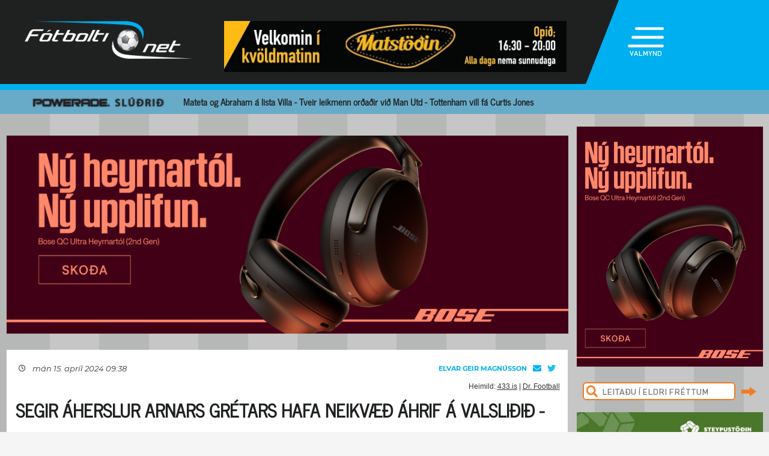

--- FILE ---
content_type: text/html; charset=UTF-8
request_url: https://fotbolti.net/news/15-04-2024/segir-aherslur-arnars-gretars-hafa-neikvaed-ahrif-a-valslidid-leikmenn-virdast-ekki-hafa-neitt-frelsi
body_size: 16966
content:
<!DOCTYPE html>
<html lang="is">
<head prefix="og: https://ogp.me/ns# fb: https://ogp.me/ns/fb#article: https://ogp.me/ns/article#">
	<meta http-equiv="Content-Type" content="text/html; charset=UTF-8">
	<meta charset="UTF-8">
    <meta property="fb:app_id" content="201600254736"/>
    <meta property="og:type" content="article"/>
    <meta name="twitter:card" content="summary_large_image">
    <meta name="twitter:site" content="@Fotboltinet">
    	<meta property="og:title" content="Segir &aacute;herslur Arnars Gr&eacute;tars hafa neikv&aelig;&eth; &aacute;hrif &aacute; Valsli&eth;i&eth; - &bdquo;Leikmenn vir&eth;ast ekki hafa neitt frelsi&ldquo;"/>
        <meta property="og:url"
              content="https://www.fotbolti.net/news/15-04-2024/segir-aherslur-arnars-gretars-hafa-neikvaed-ahrif-a-valslidid-leikmenn-virdast-ekki-hafa-neitt-frelsi"/>
        <meta name="twitter:title" content="Segir áherslur Arnars Grétars hafa neikvæð áhrif á Valsliðið - „Leikmenn virðast ekki hafa neitt frelsi“">
        <meta name="twitter:description" content="Valsarinn Arnar Sveinn Geirsson gagnrýnir nafna sinn, Arnar Grétarsson þjálfara Vals, í nýjasta þætti  Dr. Football . Arnar Sveinn er fyrrum leikmaður Vals og forseti leikmannasamtakanna.  Valsmenn náðu sér ekki á strik í Árbænum í gær og gerðu markalaust jafntefli gegn Fylki, liði sem flestir spá falli eða fallbaráttu.">
                                        <meta property="og:image"
              content="https://www.fotbolti.net/images/news/664000/664970/400/image.jpg?t=1769001792"/>
            <meta name="twitter:image"
                  content="https://www.fotbolti.net/images/news/664000/664970/400/image.jpg?t=1769001792">
            <meta property="og:image:width" content="400"/>
            <meta property="og:image:height" content="300"/>
            
        <meta property="og:image:type" content="image/jpeg"/>
    <meta property="fb:admins" content="1403749672"/>
<title>F&oacute;tbolti.net</title>
<link rel="SHORTCUT ICON" href="https://www.fotbolti.net/favicon.ico"/>
<link rel="alternate" type="application/rss+xml" title="Fotbolti.net - RSS" href="https://www.fotbolti.net/rss.php"/>

<link rel="stylesheet" href="/themes/2021/css/reset.css" />
<link rel="stylesheet" href="/themes/2021/fonts/fonts.css" />
<link rel="stylesheet" href="/fonts/google-fonts-m.css" />
<link rel="stylesheet" href="/fonts/fa/all.min.css" />

<link rel="stylesheet" href="/themes/2021/css/ui/jquery-ui.min.css" />
<link rel="stylesheet" href="/themes/2021/css/ui/jquery-ui.structure.min.css" />
<link rel="stylesheet" href="/themes/2021/css/ui/jquery-ui.theme.min.css" />
<link rel="stylesheet" href="/themes/2021/css/jquery.lightbox.css" />
<link rel="stylesheet" href="/themes/2021/css/ui.dropdownchecklist.standalone.css" />
<link rel="stylesheet" href="/themes/2021/css/data-tables-jui.css" />
<link rel="stylesheet" href="/js/libs/fancybox/source/jquery.fancybox.css" />
<link rel="stylesheet" href="/themes/2021/css/jcarousel-skins/live-games/skin.css" />
<link rel="stylesheet" href="/themes/2021/css/carusel-main-news.css" />
<link rel="stylesheet" href="/themes/2021/css/banners1.css" />
<link rel="stylesheet" href="/themes/2021/css/styles-ce1740cd89.css" />
    <!-- Google tag (gtag.js) -->
    <script async src="https://www.googletagmanager.com/gtag/js?id=G-1YLKLNH3FF"></script>
    <script>
        window.dataLayer = window.dataLayer || [];
        function gtag(){dataLayer.push(arguments);}
        gtag('js', new Date());

        gtag('config', 'G-1YLKLNH3FF');
    </script>

<script src="/js/jquery.3.0.0.min.js"></script>
<script src="/js/jquery-ui.1.12.1.min.js"></script>
<script type="text/javascript" src="/js/libs/jquery-ui/js/jquery-ui-timepicker-addon.js"></script>
<script type="text/javascript" src="/js/libs/jquery/plugins/lightbox/js/jquery.lightbox-0.5.js?u=12345"></script>
<script type="text/javascript" src="/js/libs/jquery/plugins/floatobject/jquery.floatobject.js"></script>
<script type="text/javascript" src="/js/libs/jquery/plugins/form/jquery.form.min.js"></script>
<script type="text/javascript" src="/js/libs/jquery/plugins/dropdown-check-list.1.1/js/ui.dropdownchecklist-1.4-min.js"></script>
<script type="text/javascript" src="/js/libs/jquery/plugins/DataTables-1.9.4/media/js/jquery.dataTables.js"></script>
<script type="text/javascript" src="/js/libs/jquery/plugins/jcarousel/jcarousel-0.2.9/lib/jquery.jcarousel.js"></script>
<script type="text/javascript" src="/js/libs/jquery/plugins/sly-1.6.1/dist/sly.min.js"></script>
<script type="text/javascript" src="/js/libs/jquery/plugins/webdevdesigner-minitwitter/jquery.minitwitter.28.11.2018.js"></script>
<script type="text/javascript" src="/js/libs/fancybox/fancybox-3.4.1/dist/jquery.fancybox.js"></script>
<script type="text/javascript" src="/js/modernizr.custom.47668.js"></script>
<script type="text/javascript" src="/js/libs/jquery/plugins/ias/jquery-ias.min.js"></script>
<script type="text/javascript" src="/js/common.js"></script>
<script type="text/javascript" src="/js/form.js"></script>
<script type="text/javascript" src="/stjornbord/js/site-b3934f4ffb.js"></script>
<script type="text/javascript" src="https://assets.inplayer.com/paywall/v3/paywall.min.js"></script>
<script type="text/javascript" src="https://log.gallup.is/gallup.js" async></script>
</head>
<body>


    <script>
        window.fbAsyncInit = function () {
            FB.init({
                appId: '201600254736', status: true, cookie: true,
                xfbml: true, version: 'v18.0'
            });
        };
        (function (d, s, id) {
            var js, fjs = d.getElementsByTagName(s)[0];
            if (d.getElementById(id)) {
                return;
            }
            js = d.createElement(s);
            js.id = id;
            js.src = "//connect.facebook.net/is_IS/sdk.js";
            fjs.parentNode.insertBefore(js, fjs);
        }(document, 'script', 'facebook-jssdk'));
    </script>
<header>
    <div class="layout">
        <div id="header-main">
            <div id="logo"><a href="/">Fótbolti.net / Fotbolti Ehf.</a></div>
                                        <div id="banner11">
                        <a href="/banners.php?action=goToURL&ban_id=16567" target="_blank"><img role="banner" alt="banner" src="/banners/32609.png"width="570"height="85"></a>

                </div>
                                    <menu>
    <div id="menu-top-icon">
        <img id="menu-top-trigger" src="/themes/2021/images/top-menu-icon.png">
        <div>VALMYND</div>
    </div>
    <span id="menu-top-dropdown-triangle">&#9650;</span>
    <div id="menu-top-dropdown">
        <ul>
            <li><a href="/articles">Pistlar</a></li>
            <li><a href="/sjonvarp">Sjónvarp</a></li>
            <li><a href="/hladvarp">Hlaðvarp</a></li>
            <li>
                <a href="/stodutoflur-evropski">
                    Stöðutöflur
                </a>
            </li>
                        <li><a href="/studningssveit" target="_blank">Styrkja</a></li>
            <li><a href="https://auglysingar.fotbolti.net/" target="_blank">Auglýsingar</a></li>
            <li><a href="/um-fotboltinet">Um Fótbolti.net</a></li>
            <li><a href="/hafdu-samband" class="">Hafðu samband</a></li>
        </ul>
        <button id="menu-top-dropdown-close">
            (X) LOKA
        </button>
    </div>
</menu>        </div>
    </div>
</header>
<div id="content-feature" class="col-main-news powerade">
    <div class="layout">
        <img src="/themes/2021/images/powerade-header.png" height="20"/>
        <a href="/news/21-01-2026/sakar-senegala-um-galdra-man-utd-hafnar-fyrirspurn-fra-ajax">
            Mateta og Abraham á lista Villa - Tveir leikmenn orðaðir við Man Utd - Tottenham vill fá Curtis Jones
        </a>
    </div>
</div><div class="layout">
    <div class="col-main-news">
        <div id="content" class="col-main-back">
                        
<link rel="stylesheet" href="/videoplayer/plyr-3.7.8/dist/plyr.css">
<script src="/videoplayer/plyr-3.7.8/dist/plyr.polyfilled.min.js"></script>
<script src="/stjornbord/js/plyrConfig.js?t=1234"></script>


<div id="col-main-2-1-news" class="col">

                <div id="banner12">    <iframe src="https://app.pulsmedia.is/snjallbordi/uovbktlu1bij9mx/" width="1018"
            height="360" frameforder="0" scrolling="no" role="banner"></iframe>
</div>
        
    <div class="col-935-body site-ui col">
        <div id="story">
            <div class="story-header">
                <div class="date">
                                            <i class="fa-regular fa-clock fa-sm"></i>
                        &nbsp;&nbsp;
                        mán 15. apríl 2024 09:38
                                    </div>
                <div class="header-right-block">
                                            <div class="contacts-block">
                            <div class="author">Elvar Geir Magnússon                                                                                                                                </div>
                            <div class="contacts">
                                <a href="/cdn-cgi/l/email-protection#dfbab3a9beadb8bab6ad9fb9b0abbdb0b3abb6f1b1baab" class="email">
                                    <i class="fa-solid fa-envelope"></i>
                                </a>
                                                                    <a href="https://twitter.com/elvargeir" class="tweeter"
                                       target="_blank"><i class="fa-brands fa-twitter"></i></a>
                                                            </div>
                                                            <div>
                                                                    </div>
                                                    </div>
                                    </div>
            </div>
                            <div id="story-source">Heimild: <a href='https://www.dv.is/433/2024/4/15/arnar-gagnrynir-nafna-sinn-eftir-gaerkvoldid-segir-thetta-smitast-af-aefingum-i-leiki/' target="_blank">433.is</a>&nbsp;|&nbsp;<a href='https://soundcloud.com/hj-rvar-hafli-ason' target="_blank">Dr. Football</a>&nbsp;</div>
            
                                        
                                                                                                                                                                                                                                                


<div class="story-title">
    <div class="story-title-icon ">
            Segir áherslur Arnars Grétars hafa neikvæð áhrif á Valsliðið - „Leikmenn virðast ekki hafa neitt frelsi“
                        </div>
    </div>
            <div id="story-content">

                                                                                                                                                    
                                                                                                        
                            
                                    <div class="story-image-container">
                            
                        <div class="story-image"
            >
                <a href="/images/news/664000/664970/700/image.jpg"
           class="lightbox" rel="newsimages" title="Arnar Grétarsson.">
            <img alt="Arnar Grétarsson."
                 src="/images/news/664000/664970/700/image.jpg"
                 width=438 oncontextmenu="return false" />
        </a>
    </div>
    <div style="width: 437px;border: 1px solid #ccc;">
            <img src="/images/canon_red.png" height="30" />
    </div>
            <div class="description">Arnar Grétarsson.</div>
                <div class="author">Mynd:
            Fótbolti.net - Hafliði Breiðfjörð                                                </div>
    </div>
                                                    
                <div id="first-part">
                                                                
                Valsarinn Arnar Sveinn Geirsson gagnrýnir nafna sinn, Arnar Grétarsson þjálfara Vals, í nýjasta þætti <i>Dr. Football</i>. Arnar Sveinn er fyrrum leikmaður Vals og forseti leikmannasamtakanna.<br><br>Valsmenn náðu sér ekki á strik í Árbænum í gær og gerðu markalaust jafntefli gegn Fylki, liði sem flestir spá falli eða fallbaráttu.
                </div>

                
                                    <br>
                                                                
                                            <a href="/leikur/6440/lokid" target="_blank">
                            Lestu um leikinn: Fylkir
                            0&nbsp;-&nbsp;
                            0
                            Valur
                        </a>
                        <br><br>
                    
                    <i>„Vandamálið að mínu mati er að Arnar Grétarsson er bara að flækja hlutina allt of mikið. Þetta lið þarf ekki svona mikið af reglum og svona mikinn ramma,"</I> segir Arnar Sveinn í þættinum og gagnrýnir æfingaáherslur nafna síns.<br><br><i>„Það verður allt ógeðslega hægt, ekkert tempó í neinu. Leikmenn virðast ekki hafa neitt frelsi á vellinum til að fara út úr því sem á að vera að gera. Það er alltaf verið að snúa til baka og aldrei sækja fram, Við erum löturhægir alltaf og það er vegna þess að tempóið á æfingum er ekki neitt. Það eru langar æfingar og allt lengi að gerast. Það bara smitar inn á völlinn."</i><br><br>Valur vann sannfærandi 2-0 sigur gegn ÍA í fyrstu umferð Bestu deildarinnar en liðið fann ekki taktinn í leiknum í gær.
                    <br/>
                                                        
                                                                                </div>

            
            

            <div id="gallery"><div id="story-gallery">
                                    <div class="story-image-container">

                                                                                                <div class="story-image">
                <div class="author">Mynd: <b>Fótbolti.net - Hafliði Breiðfjörð</b></div>
                                            <a class="lightbox ui-widget-content ui-corner-all" rel="newsgallery" href="/images/news/661000/661768/700/image.jpg" title="">
                <img src="/images/news/661000/661768/640/image.jpg" width="640" />
            </a>
        </div>
                <div class="description">Arnar Sveinn Geirsson.</div>
            </div>
                </div></div>

            <div id="standing-table"><div id="league-table-story">
		<div class="story-header">
			<div id="title">
				Stöðutaflan
								<img src="/images/flags/flag_.png" width="16" height="16"> 
								
			</div>
		</div>
		<div id="gsm_table_content">
													<table>
											<thead>
												<tr>
													<th width="30%" colspan="2">&nbsp;</th>
													<th><acronym title="Games played">L</acronym></th>
													<th><acronym title="Total wins">U</acronym></th>
													<th><acronym title="Total draws">J</acronym></th>
													<th><acronym title="Total losses">T</acronym></th>
													<th><acronym title="Total goals scored">ms:</acronym></th>
													<th><acronym title="Total goals against">mf:</acronym></th>
													<th class="center"><acronym title="Total goal difference">mun</acronym></th>
													<th class="center"><acronym title="Total points">Stig</acronym></th>
												</tr>
											</thead>
											<tbody>
																							<tr class="even">
													<td class="center notice">0</td>
													<td class="notice"></td>
													<td class="notice">0</td>
													<td>0</td>
													<td>0</td>
													<td>0</td>
													<td>0</td>
													<td>0</td>
													<td class="center border-left">0</td>
													<td class="center notice">0</td>
												</tr>
																						</tbody>
										</table>		</div>	
</div></div>

                                    
            
                <div id="story-socials">
        <div class="fb-like" data-href="https://www.fotbolti.net/news/15-04-2024/segir-aherslur-arnars-gretars-hafa-neikvaed-ahrif-a-valslidid-leikmenn-virdast-ekki-hafa-neitt-frelsi" data-width=""
             data-layout="button_count" data-action="recommend" data-size="large" data-share="false"></div>
        <button id="btn-send-fb" onclick="fb()" title="Senda á Facebook">
            <i class="fa-brands fa-facebook-f fa-xl"></i>
        </button>
        <button id="btn-send-tweet" onclick="tw()" title="Tweet">
            <i class="fa-brands fa-twitter fa-xl"></i>
        </button>
        <button id="btn-send-story" onclick="sendNewsDialog(https://www.fotbolti.net/news/15-04-2024/segir-aherslur-arnars-gretars-hafa-neikvaed-ahrif-a-valslidid-leikmenn-virdast-ekki-hafa-neitt-frelsi)" title="Senda frétt">
            <i class="fa-regular fa-envelope fa-xl"></i>
        </button>
    </div>
    <div id="dialog" role="dialog" title="Senda Fotbolti.net fr&eacute;tt"></div>

                            <div id="facebook-comments">
                    <div class="title">Athugasemdir</div>
                                                                <div class="fb-comments" data-href="https://www.fotbolti.net/news/15-04-2024/segir-aherslur-arnars-gretars-hafa-neikvaed-ahrif-a-valslidid-leikmenn-virdast-ekki-hafa-neitt-frelsi" data-width="900"
                             data-numposts="99"></div>
                                                        </div>
                    </div>
        <div id="banner20">    <div style="width:635px; height:450px;"
         role="banner">
        <script data-cfasync="false" src="/cdn-cgi/scripts/5c5dd728/cloudflare-static/email-decode.min.js"></script><script id="bid-19802" data-overcast="banner" src="https://heartbeat.airserve.net/js/airserve/v9/airserve.js?v1&id=bid-19802&autorender=1" data-urls="bestun-birtingahus/subway/almennt/metas/635x450-1/manifest.html" data-width="635" callback="%%CLICK_URL_UNESC%%" data-dfp-pattern="%%PATTERN:url%%" data-height="450" data-responsive="true"></script>
    </div>
    <script>
        $(document).ready(function () {

            $(window).on("load", function () {
//$("#banner23 iframe").height(Math.round(450/(635/$(this).width())));
                $("#banner23 div div.adform-adbox").height("100%");
                });

            $(window).on('resize', function () {
//$("#banner23 iframe").height(Math.round(450/(635/$(this).width())));
                $("#banner23 div div.adform-adbox").height("100%");
                });

            $("#banner25 iframe").ready(function () {
                // console.log($("#banner25 iframe").contents().find("img"));
                // $("#banner25 iframe").contents().find("img").css("object-fit","cover");
                });

            });
    </script>
</div>
        <div id="story-footer">
            <div id="latest-news" class="news-list">
                <div class="news-list-row">
            <a href="/news/21-01-2026/villa-skodar-midjumenn-vegna-hnemeidsla-kamara">
                <div class="time"><span>13:00</span></div>
                <div class="title">
                                        Villa skoðar miðjumenn vegna hnémeiðsla Kamara
                </div>
                <div class="front-title-banner-wrapper">
                    <div class="news-list-icons">
                                                                                                                                                                                                                                                                                                                                                                                                                                                                                                                                                                                                                                                                                                                                                                                                                                                    
                    
        
        </div>                </div>
            </a>
        </div>
            <div class="news-list-row">
            <a href="/news/21-01-2026/inter-hefur-ahuga-a-markverdi-aston-villa">
                <div class="time"><span>12:32</span></div>
                <div class="title">
                                        Inter hefur áhuga á markverði Aston Villa
                </div>
                <div class="front-title-banner-wrapper">
                    <div class="news-list-icons">
                                                                                                                                                                                                                                                                                                                                                                                                                                                                                                                                                                                                                                                                                                                                                                                            <img src="/images/livey.png" height="20" alt="Livey" class="front-title-banner"/>
                                                                                    
                    
        
        </div>                </div>
            </a>
        </div>
            <div class="news-list-row">
            <a href="/news/21-01-2026/vinicius-jr-vill-framlengja-og-umbodsmadurinn-er-maettur-til-madridar">
                <div class="time"><span>12:14</span></div>
                <div class="title">
                                        Vinicius Jr vill framlengja og umboðsmaðurinn er mættur til Madrídar
                </div>
                <div class="front-title-banner-wrapper">
                    <div class="news-list-icons">
                                                                                                                                                                                                                                                                                                                                                                                                                                                                                                                                                                                                                                                                                                                                                                                                                                                    
                <img src="/images/span12.png" height="20"
             alt="Joi utherji icon" class="front-title-banner"/>
                
        
        </div>                </div>
            </a>
        </div>
            <div class="news-list-row">
            <a href="/news/21-01-2026/fragengid-ad-arsenal-lanar-nwaneri-til-marseille">
                <div class="time"><span>11:49</span></div>
                <div class="title">
                                        Frágengið að Arsenal lánar Nwaneri til Marseille
                </div>
                <div class="front-title-banner-wrapper">
                    <div class="news-list-icons">
                                                                                                                                                                                                                                                                                                                                                                                                                                                                                                                                                                                                                                                                                                                                                                                            <img src="/images/livey.png" height="20" alt="Livey" class="front-title-banner"/>
                                                                                                                                                                                                                                                                                                                                                                                                                                                                                                                                                                                                                                                                                                                                                                                                                                                                                                                    
                    
        
        </div>                </div>
            </a>
        </div>
            <div class="news-list-row">
            <a href="/news/21-01-2026/syndi-hopnum-mynd-ur-leiknum-gegn-man-utd-nadu-ad-jafna">
                <div class="time"><span>11:42</span></div>
                <div class="title">
                                        Sýndi hópnum mynd úr leiknum gegn Man Utd - Náðu að jafna
                </div>
                <div class="front-title-banner-wrapper">
                    <div class="news-list-icons">
                                                                                                                                                                                                                                                                                                                                                                                                                                                                                                                                                                                                                                                                                                                                                                                                                                                    
                    
        
        </div>                </div>
            </a>
        </div>
            <div class="news-list-row">
            <a href="/news/21-01-2026/sautjan-ara-a-oskalistum-chelsea-man-utd-og-liverpool">
                <div class="time"><span>11:39</span></div>
                <div class="title">
                                        Sautján ára á óskalistum Chelsea, Man Utd og Liverpool
                </div>
                <div class="front-title-banner-wrapper">
                    <div class="news-list-icons">
                                                                                                                                                                                                                                                                                                                                                                                                                                                                                                                                                                                                                                                                                                                                                                                                                                                    
                    
        
        </div>                </div>
            </a>
        </div>
            <div class="news-list-row">
            <a href="/news/21-01-2026/conte-brjaladur-thetta-saerir-mig">
                <div class="time"><span>11:09</span></div>
                <div class="title">
                                        Conte brjálaður: Þetta særir mig
                </div>
                <div class="front-title-banner-wrapper">
                    <div class="news-list-icons">
                                                                                                                                                                                                                                                                                                                                                                                                                                                                                                                                                                                                                                                                                                                                                                                                                                                    
                    
        
        </div>                </div>
            </a>
        </div>
            <div class="news-list-row">
            <a href="/news/21-01-2026/bournemouth-greidir-haa-upphaed-fyrir-brasiliskan-taning">
                <div class="time"><span>10:34</span></div>
                <div class="title">
                                        Bournemouth greiðir háa upphæð fyrir brasilískan táning
                </div>
                <div class="front-title-banner-wrapper">
                    <div class="news-list-icons">
                                                                                                                                                                                                                                                                                                                                                                                                                                                                                                                                                                                                                                                                                                                                                                                                                                                    
                    
        
        </div>                </div>
            </a>
        </div>
            <div class="news-list-row">
            <a href="/news/21-01-2026/enski-bikarinn-salford-tryggdi-ser-leik-gegn-man-city">
                <div class="time"><span>10:26</span></div>
                <div class="title">
                                        Enski bikarinn: Salford tryggði sér leik gegn Man City
                </div>
                <div class="front-title-banner-wrapper">
                    <div class="news-list-icons">
                                                                                                                                                                                                                                                                                                                                                                                                                                                                                                                                                                                                                                                                                                                                                                                                                                                    
                    
        
        </div>                </div>
            </a>
        </div>
            <div class="news-list-row">
            <a href="/news/21-01-2026/arnar-og-david-fundudu-med-faereyskum-kollegum-sinum">
                <div class="time"><span>10:10</span></div>
                <div class="title">
                                        Arnar og Davíð funduðu með færeyskum kollegum sínum
                </div>
                <div class="front-title-banner-wrapper">
                    <div class="news-list-icons">
                                                                                                                                                                                                                                                                                    <img src="/images/icelandairlogo.svg" height="20" alt="Icelanair icon" class="front-title-banner" />
                                                                                                                                                                                                                                                                                                                                                                                                                                                                                                                                                                                                
                    
        
        </div>                </div>
            </a>
        </div>
            <div class="news-list-row">
            <a href="/news/21-01-2026/markvordur-fra-vestra-aefir-hja-sigga-ragga-i-faereyjum">
                <div class="time"><span>09:57</span></div>
                <div class="title">
                                        Markvörður frá Vestra æfir hjá Sigga Ragga í Færeyjum
                </div>
                <div class="front-title-banner-wrapper">
                    <div class="news-list-icons">
                                                                                                                                                                                                                                                                                                                                                                                                                                                                                                                                                                                                                                                                                                                                                                                                                                                    
                    
        
        </div>                </div>
            </a>
        </div>
            <div class="news-list-row">
            <a href="/news/21-01-2026/sakar-senegala-um-galdra-man-utd-hafnar-fyrirspurn-fra-ajax">
                <div class="time"><span>09:43</span></div>
                <div class="title">
                                        Sakar Senegala um galdra - Man Utd hafnar fyrirspurn frá Ajax
                </div>
                <div class="front-title-banner-wrapper">
                    <div class="news-list-icons">
                                                                                                        <img src="/themes/2021/images/icon-powerade.png" height="12" class="front-title-banner" />
                                                                                                                                                                                                                                                                                                                                                                                                                                                                                                                                                                                                                                                                                                                                                                                                                                                                                                                                                                                                                                                                                                                                                                                                                                                                                                                                                                                                                                                                                                                                                                                                        
                    
        
        </div>                </div>
            </a>
        </div>
            <div class="news-list-row">
            <a href="/news/21-01-2026/jesus-med-tar-i-augunum-eftir-ad-hafa-skorad-tvo-a-san-siro">
                <div class="time"><span>09:30</span></div>
                <div class="title">
                                        Jesus með tár í augunum eftir að hafa skorað tvö á San Siro
                </div>
                <div class="front-title-banner-wrapper">
                    <div class="news-list-icons">
                                                                                                                                                                                                                                                                                                                                                                                                                                                                                                                                                                                                                                                                                                                                                                                                                                                    
                    
        
        </div>                </div>
            </a>
        </div>
            <div class="news-list-row">
            <a href="/news/21-01-2026/enrique-eftir-ovaent-tap-besti-utileikurinn-okkar-a-timabilinu">
                <div class="time"><span>09:00</span></div>
                <div class="title">
                                        Enrique eftir óvænt tap: Besti útileikurinn okkar á tímabilinu
                </div>
                <div class="front-title-banner-wrapper">
                    <div class="news-list-icons">
                                                                                                                                                                                                                                                                                                                                                                                                                                                                                                                                                                                                                                                                                                                                                                                            <img src="/images/livey.png" height="20" alt="Livey" class="front-title-banner"/>
                                                                                                                                                                                                                                                                                                                                                                                                                                                                                                                                                                                                                                                                                                                                                                                                                                                                                                                    
                    
        
        </div>                </div>
            </a>
        </div>
            <div class="news-list-row">
            <a href="/news/21-01-2026/afall-fyrir-everton-grealish-fra-i-nokkra-manudi">
                <div class="time"><span>08:30</span></div>
                <div class="title">
                                        Áfall fyrir Everton - Grealish frá í nokkra mánuði
                </div>
                <div class="front-title-banner-wrapper">
                    <div class="news-list-icons">
                                                                                                                                                                                                                                                                                                                                                                                                                                                                                                                                                                                                                                                                                                                                                                                                                                                    
                    
        
        </div>                </div>
            </a>
        </div>
            <div class="news-list-row">
            <a href="/news/21-01-2026/b-fotbolta-nordinn-b-syn-vs-fh">
                <div class="time"><span>08:15</span></div>
                <div class="title">
                                        <b>Fótbolta nördinn</b> - SÝN vs FH
                </div>
                <div class="front-title-banner-wrapper">
                    <div class="news-list-icons">
                                                                                                                                                                                                                                                                                                                                                                                                                                                                                                                                                                                                                                                                                                                                                                                                                                                    
                    
                <div class="radio-icon"><i class="fa-solid fa-volume-high"></i></div>
    
        </div>                </div>
            </a>
        </div>
            <div class="news-list-row">
            <a href="/news/21-01-2026/bellingham-svaradi-studningsmonnum-eg-veit-sannleikann">
                <div class="time"><span>08:00</span></div>
                <div class="title">
                                        Bellingham svaraði stuðningsmönnum: Ég veit sannleikann
                </div>
                <div class="front-title-banner-wrapper">
                    <div class="news-list-icons">
                                                                                                                                                                                                                                                                                                                                                                                                                                                                                                                                                                                                                                                                                                                                                                                                                                                    
                <img src="/images/span12.png" height="20"
             alt="Joi utherji icon" class="front-title-banner"/>
                
        
        </div>                </div>
            </a>
        </div>
            <div class="news-list-row">
            <a href="/news/21-01-2026/rooney-2008-lidid-myndi-rusta-thessu-arsenal-lidi">
                <div class="time"><span>07:30</span></div>
                <div class="title">
                                        Rooney: 2008 liðið myndi rústa þessu Arsenal liði
                </div>
                <div class="front-title-banner-wrapper">
                    <div class="news-list-icons">
                                                                                                                                                                                                                                                                                                                                                                                                                                                                                                                                                                                                                                                                                                                                                                                                                                                    
                    
        
        </div>                </div>
            </a>
        </div>
            <div class="news-list-row">
            <a href="/news/21-01-2026/hojlund-hrosadi-viktori-bjarka-er-med-allan-pakkann">
                <div class="time"><span>07:00</span></div>
                <div class="title">
                                        Höjlund hrósaði Viktori Bjarka: Er með allan pakkann
                </div>
                <div class="front-title-banner-wrapper">
                    <div class="news-list-icons">
                                                                                                                                                                                                                                                                                                                                                                                                                                                                                                                                                                                                                                                                                                                                                                                                                                                    
                    
        
        </div>                </div>
            </a>
        </div>
            <div class="news-list-row">
            <a href="/news/21-01-2026/ter-stegen-til-girona-stadfest">
                <div class="time"><span>06:00</span></div>
                <div class="title">
                                        Ter Stegen til Girona (Staðfest)
                </div>
                <div class="front-title-banner-wrapper">
                    <div class="news-list-icons">
                                                                                                                                                                                                                                                                                                                                                                                                                                                                                                                                                                                                                                                                                                                                                                                                                                                    
                <img src="/images/span12.png" height="20"
             alt="Joi utherji icon" class="front-title-banner"/>
                
        
        </div>                </div>
            </a>
        </div>
            <div class="news-list-row">
            <a href="/news/21-01-2026/osattur-vid-van-persie-og-fer-til-marseille">
                <div class="time"><span>06:00</span></div>
                <div class="title">
                                        Ósáttur við Van Persie og fer til Marseille
                </div>
                <div class="front-title-banner-wrapper">
                    <div class="news-list-icons">
                                                                                                                                                                                                                                                                                                                                                                                                                                                                                                                                                                                                                                                                                                                                                                                            <img src="/images/livey.png" height="20" alt="Livey" class="front-title-banner"/>
                                                                                                                                                                                                                                                                                                                                                                                                                                                                                                                                                                                                                                                                                                                                                                                                                                                                                                                    
                    
        
        </div>                </div>
            </a>
        </div>
            <div class="news-list-row">
            <a href="/news/21-01-2026/alexander-afram-hja-grottu">
                <div class="time"><span>06:00</span></div>
                <div class="title">
                                        Alexander áfram hjá Gróttu
                </div>
                <div class="front-title-banner-wrapper">
                    <div class="news-list-icons">
                                                                                                                                                                                                                                                                                                                                                                                                                                                                                                                                                                                                                        <img src="/images/lengu.png" height="20" alt="Lengjudeildin icon" class="front-title-banner" />
                                                                                                                                                                                                                                                            
                    
        
        </div>                </div>
            </a>
        </div>
            <div class="news-list-row">
            <a href="/news/21-01-2026/karitas-skrifar-undir-nyjan-samning-vid-fram">
                <div class="time"><span>06:00</span></div>
                <div class="title">
                                        Karítas skrifar undir nýjan samning við Fram
                </div>
                <div class="front-title-banner-wrapper">
                    <div class="news-list-icons">
                                                                                                                                                                                                                                                                                                                                                                                                                                                                                                                                                                                                                                                                                                                                                                                                                                                    
                                    <img src="/images/hertz.png" height="25" alt="Toyota" class="front-title-banner"/>
                    
        
        </div>                </div>
            </a>
        </div>
            <div class="news-list-row">
            <a href="/news/21-01-2026/liverpool-skolinn-a-islandi-i-14-skiptid">
                <div class="time"><span>06:00</span></div>
                <div class="title">
                                        LIVERPOOL skólinn á Íslandi í 14. skiptið
                </div>
                <div class="front-title-banner-wrapper">
                    <div class="news-list-icons">
                                                                                                                                                                                                                                                                                                                                                                                                                                                                                                                                                                                                                                                                                                                                                                                                                                                    
                    
        
        </div>                </div>
            </a>
        </div>
            <div class="news-list-row">
            <a href="/news/21-01-2026/meistaradeildin-i-dag-liverpool-i-frakklandi">
                <div class="time"><span>05:55</span></div>
                <div class="title">
                                        Meistaradeildin í dag - Liverpool í Frakklandi
                </div>
                <div class="front-title-banner-wrapper">
                    <div class="news-list-icons">
                                                                                                                                                                                                                                                                                                                                                                                                                                                                                                                                                                                                                                                                                                                                                                                                                                                    
                    
        
                                                    <img src="/images/subway1.png" height="15" alt="Subway icon" class="front-title-banner"/>
                </div>                </div>
            </a>
        </div>
            <div class="news-list-row">
            <a href="/news/20-01-2026/einkunnir-kvoldsins-rodri-verstur-jesus-og-spence-frabaerir">
                <div class="time"><span>23:39</span></div>
                <div class="title">
                                        Einkunnir kvöldsins: Rodri verstur - Jesus og Spence frábærir
                </div>
                <div class="front-title-banner-wrapper">
                    <div class="news-list-icons">
                                                                                                                                                                                                                                                                                                                                                                                                                                                                                                                                                                                                                                                                                                                                                                                                                                                    
                    
        
        </div>                </div>
            </a>
        </div>
            <div class="news-list-row">
            <a href="/news/20-01-2026/haaland-badst-afsokunar-a-vandraedalegu-tapi">
                <div class="time"><span>23:07</span></div>
                <div class="title">
                                        Haaland baðst afsökunar á &bdquo;vandræðalegu&quot; tapi
                </div>
                <div class="front-title-banner-wrapper">
                    <div class="news-list-icons">
                                                                                                                                                                                                                                                                                                                                                                                                                                                                                                                                                                                                                                                                                                                                                                                                                                                    
                    
        
        </div>                </div>
            </a>
        </div>
            <div class="news-list-row">
            <a href="/news/20-01-2026/arteta-serstok-og-heilstaed-frammistada">
                <div class="time"><span>22:44</span></div>
                <div class="title">
                                        Arteta: Sérstök og heilstæð frammistaða
                </div>
                <div class="front-title-banner-wrapper">
                    <div class="news-list-icons">
                                                                                                                                                                                                                                                                                                                                                                                                                                                                                                                                                                                                                                                                                                                                                                                                                                                    
                    
        
        </div>                </div>
            </a>
        </div>
            <div class="news-list-row">
            <a href="/news/20-01-2026/championship-coventry-med-kaerkominn-sigur-birmingham-vann">
                <div class="time"><span>22:19</span></div>
                <div class="title">
                                        Championship: Coventry með kærkominn sigur - Birmingham vann
                </div>
                <div class="front-title-banner-wrapper">
                    <div class="news-list-icons">
                                                                                                                                                                                                                                                                                                                                                                                                                                                                                                                                                                                                                                                                                                                                                                                                                                                    
                    
        
        </div>                </div>
            </a>
        </div>
            <div class="news-list-row">
            <a href="/news/20-01-2026/meistaradeildin-mbappe-med-tvennu-gegn-uppeldisfelaginu-gyokeres-innsigladi-sigurinn">
                <div class="time"><span>22:06</span></div>
                <div class="title">
                                        Meistaradeildin: Mbappe með tvennu gegn uppeldisfélaginu - Gyökeres innsiglaði sigurinn
                </div>
                <div class="front-title-banner-wrapper">
                    <div class="news-list-icons">
                                                                                                                                                                                                                                                                                                                                                                                                                                                                                                                                                                                                                                                                                                                                                                                                                                                    
                    
        
        </div>                </div>
            </a>
        </div>
            <div class="news-list-row">
            <a href="/news/20-01-2026/reykjavikurmotid-fylkir-skoradi-fimm-gegn-val">
                <div class="time"><span>21:31</span></div>
                <div class="title">
                                        Reykjavíkurmótið: Fylkir skoraði fimm gegn Val
                </div>
                <div class="front-title-banner-wrapper">
                    <div class="news-list-icons">
                                                                                                                                                                                                                                                                                                                                                                                                                                                                                                                                                                                                                                                                                                                                                                                                                                                    
                    
        
        </div>                </div>
            </a>
        </div>
            <div class="news-list-row">
            <a href="/news/20-01-2026/guardiola-gengur-allt-a-afturfotunum">
                <div class="time"><span>21:17</span></div>
                <div class="title">
                                        Guardiola: Gengur allt á afturfótunum
                </div>
                <div class="front-title-banner-wrapper">
                    <div class="news-list-icons">
                                                                                                                                                                                                                                                                                                                                                                                                                                                                                                                                                                                                                                                                                                                                                                                                                                                    
                    
        
        </div>                </div>
            </a>
        </div>
            <div class="news-list-row">
            <a href="/news/20-01-2026/slot-ein-skritnasta-spurning-sem-eg-hef-fengid">
                <div class="time"><span>20:47</span></div>
                <div class="title">
                                        Slot: Ein skrítnasta spurning sem ég hef fengið
                </div>
                <div class="front-title-banner-wrapper">
                    <div class="news-list-icons">
                                                                                                                                                                                                                                                                                                                                                                                                                                                                                                                                                                                                                                                                                                                                                                                                                                                    
                    
        
        </div>                </div>
            </a>
        </div>
            <div class="news-list-row">
            <a href="/news/20-01-2026/beckham-bornin-min-gera-mistok">
                <div class="time"><span>20:26</span></div>
                <div class="title">
                                        Beckham: Börnin mín gera mistök
                </div>
                <div class="front-title-banner-wrapper">
                    <div class="news-list-icons">
                                                                                                                                                                                                                                                                                                                                                                                                                                                                                                                                                                                                                                                                                                                                                                                                                                                    
                    
        
        </div>                </div>
            </a>
        </div>
            <div class="news-list-row">
            <a href="/news/20-01-2026/throttur-faer-annan-leikmann-af-austurlandi-stadfest">
                <div class="time"><span>20:00</span></div>
                <div class="title">
                                        Þróttur fær annan leikmann af Austurlandi (Staðfest)
                </div>
                <div class="front-title-banner-wrapper">
                    <div class="news-list-icons">
                                                                                                                                                                                                                                                                                                                                                                                                                                                                                                                                                                                                                                                                                                                                                                                                                                                    
                                    <img src="/images/hertz.png" height="25" alt="Toyota" class="front-title-banner"/>
                    
        
        </div>                </div>
            </a>
        </div>
            <div class="news-list-row">
            <a href="/news/20-01-2026/meistaradeildin-bodo-glimt-for-illa-med-man-city">
                <div class="time"><span>19:37</span></div>
                <div class="title">
                                        Meistaradeildin: Bodö/Glimt fór illa með Man City
                </div>
                <div class="front-title-banner-wrapper">
                    <div class="news-list-icons">
                                                                                                                                                                                                                                                                                                                                                                                                                                                                                                                                                                                                                                                                                                                                                                                                                                                    
                    
        
        </div>                </div>
            </a>
        </div>
            <div class="news-list-row">
            <a href="/news/20-01-2026/byrjunarlid-kvoldsins-viktor-bjarki-byrjar-gegn-napoli-margar-breytingar-hja-arteta">
                <div class="time"><span>19:07</span></div>
                <div class="title">
                                        Byrjunarlið kvöldsins: VIktor Bjarki byrjar gegn Napoli - Margar breytingar hjá Arteta
                </div>
                <div class="front-title-banner-wrapper">
                    <div class="news-list-icons">
                                                                                                                                                                                                                                                                                                                                                                                                                                                                                                                                                                                                                                                                                                                                                                                                                                                    
                    
        
        </div>                </div>
            </a>
        </div>
            <div class="news-list-row">
            <a href="/news/20-01-2026/fyrrum-leikmadur-vals-kominn-med-tvennu-gegn-man-city">
                <div class="time"><span>18:21</span></div>
                <div class="title">
                                        Fyrrum leikmaður Vals kominn með tvennu gegn Man City
                </div>
                <div class="front-title-banner-wrapper">
                    <div class="news-list-icons">
                                                                                                                                                                                                                                                                                                                                                                                                                                                                                                                                                                                                                                                                                                                                                                                                                                                    
                    
        
        </div>                </div>
            </a>
        </div>
            <div class="news-list-row">
            <a href="/news/20-01-2026/disasi-faer-taekifaeri-hja-rosenior">
                <div class="time"><span>18:03</span></div>
                <div class="title">
                                        Disasi fær tækifæri hjá Rosenior
                </div>
                <div class="front-title-banner-wrapper">
                    <div class="news-list-icons">
                                                                                                                                                                                                                                                                                                                                                                                                                                                                                                                                                                                                                                                                                                                                                                                                                                                    
                    
        
        </div>                </div>
            </a>
        </div>
            <div class="news-list-row">
            <a href="/news/20-01-2026/damir-folk-i-klubbnum-sem-eg-ber-null-virdingu-fyrir">
                <div class="time"><span>17:42</span></div>
                <div class="title">
                                        Damir: Fólk í klúbbnum sem ég ber núll virðingu fyrir
                </div>
                <div class="front-title-banner-wrapper">
                    <div class="news-list-icons">
                                                                                                                                                                                                                                                                                                                                                                                                                                                                                                                                                                                                                                                                                                                                                                                                                                                                                                                                                                                                                                                                                                                                                                                                                                                                                                                                                                                                                                                                                                                                                                                                                                                                                    
                    
        
        </div>                </div>
            </a>
        </div>
            <div class="news-list-row">
            <a href="/news/20-01-2026/arsenal-reynir-ad-fa-ungan-varnarmann-real-madrid">
                <div class="time"><span>17:30</span></div>
                <div class="title">
                                        Arsenal reynir að fá ungan varnarmann Real Madrid
                </div>
                <div class="front-title-banner-wrapper">
                    <div class="news-list-icons">
                                                                                                                                                                                                                                                                                                                                                                                                                                                                                                                                                                                                                                                                                                                                                                                                                                                    
                <img src="/images/span12.png" height="20"
             alt="Joi utherji icon" class="front-title-banner"/>
                
        
        </div>                </div>
            </a>
        </div>
            <div class="news-list-row">
            <a href="/news/20-01-2026/meistaradeildin-stankovic-skoradi-mark-sem-minnti-a-pabba-hans">
                <div class="time"><span>17:22</span></div>
                <div class="title">
                                        Meistaradeildin: Stankovic skoraði mark sem minnti á pabba hans
                </div>
                <div class="front-title-banner-wrapper">
                    <div class="news-list-icons">
                                                                                                                                                                                                                                                                                                                                                                                                                                                                                                                                                                                                                                                                                                                                                                                                                                                    
                    
        
        </div>                </div>
            </a>
        </div>
            <div class="news-list-row">
            <a href="/news/20-01-2026/besti-markmadur-landsins-tharf-ad-spila-i-efstu-deild">
                <div class="time"><span>17:00</span></div>
                <div class="title">
                                        &bdquo;Besti markmaður landsins þarf að spila í efstu deild&quot;
                </div>
                <div class="front-title-banner-wrapper">
                    <div class="news-list-icons">
                                                                                                                                                                                                                                                                                                                                                                                                                                                                                                                                                                                                                                                                                                                                                                                                                                                    
                    
        
        </div>                </div>
            </a>
        </div>
            <div class="news-list-row">
            <a href="/news/20-01-2026/burn-og-osula-maettir-til-aefinga-en-verda-ekki-med-a-morgun">
                <div class="time"><span>16:54</span></div>
                <div class="title">
                                        Burn og Osula mættir til æfinga en verða ekki með á morgun
                </div>
                <div class="front-title-banner-wrapper">
                    <div class="news-list-icons">
                                                                                                                                                                                                                                                                                                                                                                                                                                                                                                                                                                                                                                                                                                                                                                                                                                                    
                    
        
        </div>                </div>
            </a>
        </div>
            <div class="news-list-row">
            <a href="/news/20-01-2026/byrjunarlid-man-city-i-bodo-haaland-byrjar-i-heimalandinu">
                <div class="time"><span>16:34</span></div>
                <div class="title">
                                        Byrjunarlið Man City í Bodö: Haaland byrjar í heimalandinu
                </div>
                <div class="front-title-banner-wrapper">
                    <div class="news-list-icons">
                                                                                                                                                                                                                                                                                                                                                                                                                                                                                                                                                                                                                                                                                                                                                                                                                                                    
                    
        
        </div>                </div>
            </a>
        </div>
            <div class="news-list-row">
            <a href="/news/20-01-2026/daemdur-fyrir-ad-eltihrella-leikmann-liverpool">
                <div class="time"><span>16:19</span></div>
                <div class="title">
                                        Dæmdur fyrir að eltihrella leikmann Liverpool
                </div>
                <div class="front-title-banner-wrapper">
                    <div class="news-list-icons">
                                                                                                                                                                                                                                                                                                                                                                                                                                                                                                                                                                                                                                                                                                                                                                                                                                                    
                                    <img src="/images/hertz.png" height="25" alt="Toyota" class="front-title-banner"/>
                    
        
        </div>                </div>
            </a>
        </div>
            <div class="news-list-row">
            <a href="/news/20-01-2026/hin-hlidin-rafael-mani-thrastarson-ia">
                <div class="time"><span>16:00</span></div>
                <div class="title">
                                        Hin hliðin - Rafael Máni Þrastarson (ÍA)
                </div>
                <div class="front-title-banner-wrapper">
                    <div class="news-list-icons">
                                                                                                                                                                                                                                                                                                                                                                                                                                                                                                                                                                                                                                                                                                                                                                                                                                                    
                    
        
        </div>                </div>
            </a>
        </div>
            <div class="news-list-row">
            <a href="/news/20-01-2026/fekk-skagaelituna-a-bakid-eflaust-brotid-einhver-hjortu-hefdi-eg-ekki-komid">
                <div class="time"><span>15:59</span></div>
                <div class="title">
                                        Fékk Skagaelítuna á bakið - „Eflaust brotið einhver hjörtu hefði ég ekki komið“ 
                </div>
                <div class="front-title-banner-wrapper">
                    <div class="news-list-icons">
                                                                                                                                                                                                                                                                                                                                                                                                                                                                                                                                                                                                                                                                                                                                                                                                                                                    
                    
            <div class="video-icon"><i class="fa-solid fa-film"></i></div>
        
        </div>                </div>
            </a>
        </div>
            <div class="news-list-row">
            <a href="/news/20-01-2026/ksi-stadfestir-landsleikina-i-kanada">
                <div class="time"><span>15:54</span></div>
                <div class="title">
                                        KSÍ staðfestir landsleikina í Kanada
                </div>
                <div class="front-title-banner-wrapper">
                    <div class="news-list-icons">
                                                                                                                                                                                                                                                                                    <img src="/images/icelandairlogo.svg" height="20" alt="Icelanair icon" class="front-title-banner" />
                                                                                                                                                                                                                                                                                                                                                                                                                                                                                                                                                                                                
                    
        
        </div>                </div>
            </a>
        </div>
            <div class="news-list-row">
            <a href="/news/20-01-2026/salah-i-hopnum-sem-fer-til-marseille-en-ekki-konate">
                <div class="time"><span>15:46</span></div>
                <div class="title">
                                        Salah í hópnum sem fer til Marseille en ekki Konate
                </div>
                <div class="front-title-banner-wrapper">
                    <div class="news-list-icons">
                                                                                                                                                                                                                                                                                                                                                                                                                                                                                                                                                                                                                                                                                                                                                                                                                                                    
                    
        
        </div>                </div>
            </a>
        </div>
            <div class="news-list-row">
            <a href="/news/20-01-2026/alfred-taekifaeri-sem-var-of-gott-til-ad-segja-nei-vid">
                <div class="time"><span>15:30</span></div>
                <div class="title">
                                        Alfreð: Tækifæri sem var of gott til að segja nei við
                </div>
                <div class="front-title-banner-wrapper">
                    <div class="news-list-icons">
                                                                                                                                                                                                                                                                                                                                                                                                                                                                                                                                                                                                                                                                                                                                                                                                                                                    
                    
                <div class="radio-icon"><i class="fa-solid fa-volume-high"></i></div>
    
        </div>                </div>
            </a>
        </div>
            <div class="news-list-row">
            <a href="/news/20-01-2026/erfitt-ad-fara-fra-uppeldisfelaginu-teymid-og-vegferdin-heilludu-mest">
                <div class="time"><span>15:00</span></div>
                <div class="title">
                                        Erfitt að fara frá uppeldisfélaginu - Teymið og vegferðin heilluðu mest
                </div>
                <div class="front-title-banner-wrapper">
                    <div class="news-list-icons">
                                                                                                                                                                                                                                                                                                                                                                                                                                                                                                                                                                                                                                                                                                                                                                                                                                                    
                    
        
        </div>                </div>
            </a>
        </div>
            <div class="news-list-row">
            <a href="/news/20-01-2026/aetla-ad-selja-fofana">
                <div class="time"><span>14:55</span></div>
                <div class="title">
                                        Ætla að selja Fofana
                </div>
                <div class="front-title-banner-wrapper">
                    <div class="news-list-icons">
                                                                                                                                                                                                                                                                                                                                                                                                                                                                                                                                                                                                                                                                                                                                                                                                                                                    
                    
        
        </div>                </div>
            </a>
        </div>
            <div class="news-list-row">
            <a href="/news/20-01-2026/med-gullmedaliuna-og-handklaedid-sem-hann-vardi-med-kjafti-og-klom">
                <div class="time"><span>14:30</span></div>
                <div class="title">
                                        Með gullmedalíuna og handklæðið sem hann varði með kjafti og klóm
                </div>
                <div class="front-title-banner-wrapper">
                    <div class="news-list-icons">
                                                                                                                                                                                                                                                                                                                                                                                                                                                                                                                                                                                                                                                                                                                                                                                                                                                    
                    
        
        </div>                </div>
            </a>
        </div>
            <div class="news-list-row">
            <a href="/news/20-01-2026/tekur-vid-eftir-ad-leikmenn-neitudu-ad-spila-fyrir-felagid">
                <div class="time"><span>14:06</span></div>
                <div class="title">
                                        Tekur við eftir að leikmenn neituðu að spila fyrir félagið
                </div>
                <div class="front-title-banner-wrapper">
                    <div class="news-list-icons">
                                                                                                                                                                                                                                                                                                                                                                                                                                                                                                                                                                                                                                                                                                                                                                                                                                                    
                                    <img src="/images/hertz.png" height="25" alt="Toyota" class="front-title-banner"/>
                    
            <div class="video-icon"><i class="fa-solid fa-film"></i></div>
        
        </div>                </div>
            </a>
        </div>
            <div class="news-list-row">
            <a href="/news/20-01-2026/fulham-i-vidraedum-vid-city-um-bobb-dortmund-gaeti-gert-tilbod">
                <div class="time"><span>14:00</span></div>
                <div class="title">
                                        Fulham í viðræðum við City um Bobb - Dortmund gæti gert tilboð
                </div>
                <div class="front-title-banner-wrapper">
                    <div class="news-list-icons">
                                                                                                                                                                                                                                                                                                                                                                                                                                                                                                                                                                                                                                                                                                                                                                                                                                                    
                    
        
        </div>                </div>
            </a>
        </div>
            <div class="news-list-row">
            <a href="/news/20-01-2026/bailey-aftur-til-villa-eftir-misheppnada-veru-hja-roma">
                <div class="time"><span>13:45</span></div>
                <div class="title">
                                        Bailey aftur til Villa eftir misheppnaða veru hjá Roma
                </div>
                <div class="front-title-banner-wrapper">
                    <div class="news-list-icons">
                                                                                                                                                                                                                                                                                                                                                                                                                                                                                                                                                                                                                                                                                                                                                                                            <img src="/images/livey.png" height="20" alt="Livey" class="front-title-banner"/>
                                                                                    
                    
        
        </div>                </div>
            </a>
        </div>
            <div class="news-list-row">
            <a href="/news/20-01-2026/heldur-tryggd-eftir-fallid-finnst-eg-vera-med-oklarad-verkefni">
                <div class="time"><span>13:30</span></div>
                <div class="title">
                                        Heldur tryggð eftir fallið - &bdquo;Finnst ég vera með óklárað verkefni&quot;
                </div>
                <div class="front-title-banner-wrapper">
                    <div class="news-list-icons">
                                                                                                                                                                                                                                                                                                                                                                                                                                                                                                                                                                                                                        <img src="/images/lengu.png" height="20" alt="Lengjudeildin icon" class="front-title-banner" />
                                                                                                                                                                                                                                                                                                                                                                                                                                                                                                                                                                                                                                                                                                                                                                                                                                                                                                                                                                                                                                                                                            
                    
        
        </div>                </div>
            </a>
        </div>
            <div class="news-list-row">
            <a href="/news/20-01-2026/man-utd-godsagnirnar-eigi-ad-fa-ad-tala-hreint-ut-thetta-er-ekki-nordur-korea">
                <div class="time"><span>13:13</span></div>
                <div class="title">
                                        Man Utd goðsagnirnar eigi að fá að tala hreint út - „Þetta er ekki Norður-Kórea“
                </div>
                <div class="front-title-banner-wrapper">
                    <div class="news-list-icons">
                                                                                                                                                                                                                                                                                                                                                                                                                                                                                                                                                                                                                                                                                                                                                                                                                                                    
                    
        
        </div>                </div>
            </a>
        </div>
            <div class="news-list-row">
            <a href="/news/20-01-2026/telma-fylgir-oskari-i-stjornuna-stadfest">
                <div class="time"><span>13:00</span></div>
                <div class="title">
                                        Telma fylgir Óskari í Stjörnuna (Staðfest)
                </div>
                <div class="front-title-banner-wrapper">
                    <div class="news-list-icons">
                                                                                                                                                                                                                                                                                                                                                                                                                                                                                                                                                                                                                                                                                                                                                                                                                                                    
                                    <img src="/images/hertz.png" height="25" alt="Toyota" class="front-title-banner"/>
                    
        
        </div>                </div>
            </a>
        </div>
            <div class="news-list-row">
            <a href="/news/20-01-2026/thjalfari-senegals-faer-vaentanlega-bann-a-hm">
                <div class="time"><span>12:38</span></div>
                <div class="title">
                                        Þjálfari Senegals fær væntanlega bann á HM
                </div>
                <div class="front-title-banner-wrapper">
                    <div class="news-list-icons">
                                                                                                                                                                                                                                                                                                                                                                                                                                                                                                                                                                                                                                                                                                                                                                                                                                                    
                    
        
        </div>                </div>
            </a>
        </div>
            <div class="news-list-row">
            <a href="/news/20-01-2026/barcelona-og-chelsea-gaetu-gert-tilbod-i-alvarez-i-sumar">
                <div class="time"><span>12:30</span></div>
                <div class="title">
                                        Barcelona og Chelsea gætu gert tilboð í Alvarez í sumar
                </div>
                <div class="front-title-banner-wrapper">
                    <div class="news-list-icons">
                                                                                                                                                                                                                                                                                                                                                                                                                                                                                                                                                                                                                                                                                                                                                                                                                                                    
                <img src="/images/span12.png" height="20"
             alt="Joi utherji icon" class="front-title-banner"/>
                
        
        </div>                </div>
            </a>
        </div>
            <div class="news-list-row">
            <a href="/news/20-01-2026/man-utd-sagt-hafa-baett-niko-kovac-a-bladid">
                <div class="time"><span>12:09</span></div>
                <div class="title">
                                        Man Utd sagt hafa bætt Niko Kovac á blaðið
                </div>
                <div class="front-title-banner-wrapper">
                    <div class="news-list-icons">
                                                                                                                                                                                                                                                                                                                                                                                                                                                                                                                                                                                                                                                                                                                                                                                                                                                    
                    
        
        </div>                </div>
            </a>
        </div>
            <div class="news-list-row">
            <a href="/news/20-01-2026/nwaneri-samthykkir-ad-fara-a-lan-til-marseille">
                <div class="time"><span>11:53</span></div>
                <div class="title">
                                        Nwaneri samþykkir að fara á lán til Marseille
                </div>
                <div class="front-title-banner-wrapper">
                    <div class="news-list-icons">
                                                                                                                                                                                                                                                                                                                                                                                                                                                                                                                                                                                                                                                                                                                                                                                                                                                    
                    
        
        </div>                </div>
            </a>
        </div>
            <div class="news-list-row">
            <a href="/news/20-01-2026/foden-getur-spilad-thratt-fyrir-beinbrot">
                <div class="time"><span>11:41</span></div>
                <div class="title">
                                        Foden getur spilað þrátt fyrir beinbrot
                </div>
                <div class="front-title-banner-wrapper">
                    <div class="news-list-icons">
                                                                                                                                                                                                                                                                                                                                                                                                                                                                                                                                                                                                                                                                                                                                                                                                                                                    
                    
        
        </div>                </div>
            </a>
        </div>
            <div class="news-list-row">
            <a href="/news/20-01-2026/frank-bara-i-starfi-thvi-thad-er-enginn-conte-liggjandi-a-strondinni">
                <div class="time"><span>11:37</span></div>
                <div class="title">
                                        Frank bara í starfi því það er enginn „Conte liggjandi á ströndinni“
                </div>
                <div class="front-title-banner-wrapper">
                    <div class="news-list-icons">
                                                                                                                                                                                                                                                                                                                                                                                                                                                                                                                                                                                                                                                                                                                                                                                                                                                    
                    
        
        </div>                </div>
            </a>
        </div>
            <div class="news-list-row">
            <a href="/news/20-01-2026/tomas-oli-skoradi-sitt-fyrsta-mark-fyrir-agf">
                <div class="time"><span>11:35</span></div>
                <div class="title">
                                        Tómas Óli skoraði sitt fyrsta mark fyrir AGF
                </div>
                <div class="front-title-banner-wrapper">
                    <div class="news-list-icons">
                                                                                                                                                                                                                                                                                                                                                                                                                                                                                                                                                                                                                                                                                                                                                                                                                                                    
                    
        
        </div>                </div>
            </a>
        </div>
            <div class="news-list-row">
            <a href="/news/20-01-2026/lid-vikunnar-i-enska-fimm-fulltruar-fra-man-united">
                <div class="time"><span>11:30</span></div>
                <div class="title">
                                        Lið vikunnar í enska - Fimm fulltrúar frá Man United
                </div>
                <div class="front-title-banner-wrapper">
                    <div class="news-list-icons">
                                                                                                                                                                                                                                                                                                                                                                                                                                                                                                                                                                                                                                                                                                                                                                                                                                                    
                    
        
        </div>                </div>
            </a>
        </div>
            <div class="news-list-row">
            <a href="/news/20-01-2026/kvennalandslidid-maetir-englandi-i-skirisskogi">
                <div class="time"><span>11:26</span></div>
                <div class="title">
                                        Kvennalandsliðið mætir Englandi í Skírisskógi
                </div>
                <div class="front-title-banner-wrapper">
                    <div class="news-list-icons">
                                                                                                                                                                                                                                                                                                                                                                                                                                                                                                                                                                                                                                                                                                                                                                                                                                                    
                                    <img src="/images/hertz.png" height="25" alt="Toyota" class="front-title-banner"/>
                    
        
        </div>                </div>
            </a>
        </div>
            <div class="news-list-row">
            <a href="/news/20-01-2026/szoboszlai-i-vidraedum-um-nyjan-samning-engin-nidurstada-enn">
                <div class="time"><span>11:16</span></div>
                <div class="title">
                                        Szoboszlai í viðræðum um nýjan samning: Engin niðurstaða enn
                </div>
                <div class="front-title-banner-wrapper">
                    <div class="news-list-icons">
                                                                                                                                                                                                                                                                                                                                                                                                                                                                                                                                                                                                                                                                                                                                                                                                                                                    
                    
        
        </div>                </div>
            </a>
        </div>
            <div class="news-list-row">
            <a href="/news/20-01-2026/jesus-vill-framlengja-min-osk-ad-eg-verdi-afram-hja-arsenal">
                <div class="time"><span>11:00</span></div>
                <div class="title">
                                        Jesus vill framlengja: Mín ósk að ég verði áfram hjá Arsenal
                </div>
                <div class="front-title-banner-wrapper">
                    <div class="news-list-icons">
                                                                                                                                                                                                                                                                                                                                                                                                                                                                                                                                                                                                                                                                                                                                                                                                                                                    
                    
        
        </div>                </div>
            </a>
        </div>
            <div class="news-list-row">
            <a href="/news/20-01-2026/frank-for-i-hadegismat-med-stjorn-tottenham-og-finnur-fyrir-trausti">
                <div class="time"><span>10:47</span></div>
                <div class="title">
                                        Frank fór í hádegismat með stjórn Tottenham og finnur fyrir trausti
                </div>
                <div class="front-title-banner-wrapper">
                    <div class="news-list-icons">
                                                                                                                                                                                                                                                                                                                                                                                                                                                                                                                                                                                                                                                                                                                                                                                                                                                    
                    
        
        </div>                </div>
            </a>
        </div>
            <div class="news-list-row">
            <a href="/news/20-01-2026/butt-vid-martinez-fokking-throskastu">
                <div class="time"><span>10:21</span></div>
                <div class="title">
                                        Butt við Martínez: Fokking þroskastu
                </div>
                <div class="front-title-banner-wrapper">
                    <div class="news-list-icons">
                                                                                                                                                                                                                                                                                                                                                                                                                                                                                                                                                                                                                                                                                                                                                                                                                                                    
                    
        
        </div>                </div>
            </a>
        </div>
            <div class="news-list-row">
            <a href="/news/20-01-2026/bournemouth-kaupir-alex-toth-stadfest">
                <div class="time"><span>09:55</span></div>
                <div class="title">
                                        Bournemouth kaupir Alex Tóth (Staðfest)
                </div>
                <div class="front-title-banner-wrapper">
                    <div class="news-list-icons">
                                                                                                                                                                                                                                                                                                                                                                                                                                                                                                                                                                                                                                                                                                                                                                                                                                                    
                    
        
        </div>                </div>
            </a>
        </div>
            <div class="news-list-row">
            <a href="/news/20-01-2026/jesus-gaeti-farid-heim-mikid-ber-a-milli-konate-og-liverpool">
                <div class="time"><span>09:45</span></div>
                <div class="title">
                                        Jesus gæti farið heim - Mikið ber á milli Konate og Liverpool
                </div>
                <div class="front-title-banner-wrapper">
                    <div class="news-list-icons">
                                                                                                        <img src="/themes/2021/images/icon-powerade.png" height="12" class="front-title-banner" />
                                                                                                                                                                                                                                                                                                                                                                                                                                                                                                                                                                                                                                                                                                                                                                                                                                                                                                                                                                                                                                                                                                                                                                                                                                                                                                                                                                                                                                                                                                                                                                                                        
                    
        
        </div>                </div>
            </a>
        </div>
            <div class="news-list-row">
            <a href="/news/20-01-2026/spair-thvi-ad-frank-verdi-rekinn-vona-ad-hann-nai-ad-retta-ur-kutnum">
                <div class="time"><span>09:00</span></div>
                <div class="title">
                                        Spáir því að Frank verði rekinn - „Vona að hann nái að rétta úr kútnum“
                </div>
                <div class="front-title-banner-wrapper">
                    <div class="news-list-icons">
                                                                                                                                                                                                                                                                                                                                                                                                                                                                                                                                                                                                                                                                                                                                                                                                                                                    
                    
        
        </div>                </div>
            </a>
        </div>
            <div class="news-list-row">
            <a href="/news/20-01-2026/orri-sigurjons-er-nyr-styrktarthjalfari-throttar">
                <div class="time"><span>08:00</span></div>
                <div class="title">
                                        Orri Sigurjóns er nýr styrktarþjálfari Þróttar
                </div>
                <div class="front-title-banner-wrapper">
                    <div class="news-list-icons">
                                                                                                                                                                                                                                                                                                                                                                                                                                                                                                                                                                                                                                                                                                                                                                                                                                                    
                    
        
        </div>                </div>
            </a>
        </div>
            <div class="news-list-row">
            <a href="/news/20-01-2026/genoa-ad-ganga-fra-markmannsmalunum">
                <div class="time"><span>07:30</span></div>
                <div class="title">
                                        Genoa að ganga frá markmannsmálunum
                </div>
                <div class="front-title-banner-wrapper">
                    <div class="news-list-icons">
                                                                                                                                                                                                                                                                                                                                                                                                                                                                                                                                                                                                                                                                                                                                                                                            <img src="/images/livey.png" height="20" alt="Livey" class="front-title-banner"/>
                                                                                    
                    
        
        </div>                </div>
            </a>
        </div>
            <div class="news-list-row">
            <a href="/news/20-01-2026/sagt-ad-island-maeti-tveimur-hm-thjodum-i-mars">
                <div class="time"><span>07:00</span></div>
                <div class="title">
                                        Sagt að Ísland mæti tveimur HM þjóðum í mars
                </div>
                <div class="front-title-banner-wrapper">
                    <div class="news-list-icons">
                                                                                                                                                                                                                                                                                    <img src="/images/icelandairlogo.svg" height="20" alt="Icelanair icon" class="front-title-banner" />
                                                                                                                                                                                                                                                                                                                                                                                                                                                                                                                                                                                                                                                                                                                                                                                                                                                                                                                                                                                                                                                                                                                                                                                                                                                                                                                                                                                                                                
                    
        
        </div>                </div>
            </a>
        </div>
            <div class="news-list-row">
            <a href="/news/20-01-2026/vander-ven-til-olafsvikur-stadfest">
                <div class="time"><span>06:00</span></div>
                <div class="title">
                                        Vander Ven til Ólafsvíkur (Staðfest)
                </div>
                <div class="front-title-banner-wrapper">
                    <div class="news-list-icons">
                                                                                                                                                                                                                                                                                                                                                                                                                                                                                                                                                                                                                                                                                                                                                                                                                                                    
                    
        
        </div>                </div>
            </a>
        </div>
            <div class="news-list-row">
            <a href="/news/20-01-2026/saekir-attu-ur-itolsku-deildinni">
                <div class="time"><span>06:00</span></div>
                <div class="title">
                                        Sækir 'áttu' úr ítölsku deildinni
                </div>
                <div class="front-title-banner-wrapper">
                    <div class="news-list-icons">
                                                                                                                                                                                                                                                                                                                                                                                                                                                                                                                                                                                                                                                                                                                                                                                                                                                    
                    
        
        </div>                </div>
            </a>
        </div>
            <div class="news-list-row">
            <a href="/news/20-01-2026/solanke-kemur-aftur-i-hopinn-a-kostnad-tel">
                <div class="time"><span>06:00</span></div>
                <div class="title">
                                        Solanke kemur aftur í hópinn á kostnað Tel
                </div>
                <div class="front-title-banner-wrapper">
                    <div class="news-list-icons">
                                                                                                                                                                                                                                                                                                                                                                                                                                                                                                                                                                                                                                                                                                                                                                                                                                                    
                    
        
        </div>                </div>
            </a>
        </div>
            <div class="news-list-row">
            <a href="/news/20-01-2026/england-i-dag-berjast-um-ad-maeta-man-city">
                <div class="time"><span>05:55</span></div>
                <div class="title">
                                        England í dag - Berjast um að mæta Man City
                </div>
                <div class="front-title-banner-wrapper">
                    <div class="news-list-icons">
                                                                                                                                                                                                                                                                        <img src="/images/subway1.png" height="15" alt="Subway icon" class="front-title-banner" />
                                                                                                                                                                                                                                                                                                                                                                                                                                                                                                                                                                                                                                
                    
        
        </div>                </div>
            </a>
        </div>
            <div class="news-list-row">
            <a href="/news/20-01-2026/meistaradeildin-i-dag-islendingalidid-maetir-italiumeisturum-napoli">
                <div class="time"><span>05:55</span></div>
                <div class="title">
                                        Meistaradeildin í dag - Íslendingaliðið mætir Ítalíumeisturum Napoli
                </div>
                <div class="front-title-banner-wrapper">
                    <div class="news-list-icons">
                                                                                                                                                                                                                                                                                                                                                                                                                                                                                                                                                                                                                                                                                                                                                                                                                                                    
                    
        
                                                    <img src="/images/subway1.png" height="15" alt="Subway icon" class="front-title-banner"/>
                </div>                </div>
            </a>
        </div>
            <div class="news-list-row">
            <a href="/news/20-01-2026/island-i-dag-valsarar-i-arbae">
                <div class="time"><span>05:55</span></div>
                <div class="title">
                                        Ísland í dag - Valsarar í Árbæ
                </div>
                <div class="front-title-banner-wrapper">
                    <div class="news-list-icons">
                                                                                                                                                                                                                                                                                                                                                                                                                                                                                                                                                                                                                                                                                                                                                                                                                                                    
                    
        
                                                    <img src="/images/subway1.png" height="15" alt="Subway icon" class="front-title-banner"/>
                </div>                </div>
            </a>
        </div>
            <div class="news-list-row">
            <a href="/news/19-01-2026/byst-vid-thvi-ad-mainoo-verdi-afram">
                <div class="time"><span>23:30</span></div>
                <div class="title">
                                        Býst við því að Mainoo verði áfram
                </div>
                <div class="front-title-banner-wrapper">
                    <div class="news-list-icons">
                                                                                                                                                                                                                                                                                                                                                                                                                                                                                                                                                                                                                                                                                                                                                                                                                                                    
                    
        
        </div>                </div>
            </a>
        </div>
            <div class="news-list-row">
            <a href="/news/19-01-2026/spann-varamadurinn-nadi-i-stig-fyrir-sevilla">
                <div class="time"><span>22:56</span></div>
                <div class="title">
                                        Spánn: Varamaðurinn náði í stig fyrir Sevilla
                </div>
                <div class="front-title-banner-wrapper">
                    <div class="news-list-icons">
                                                                                                                                                                                                                                                                                                                                                                                                                                                                                                                                                                                                                                                                                                                                                                                                                                                    
                <img src="/images/span12.png" height="20"
             alt="Joi utherji icon" class="front-title-banner"/>
                
        
        </div>                </div>
            </a>
        </div>
            <div class="news-list-row">
            <a href="/news/19-01-2026/italia-nico-paz-adalmadurinn-hja-como">
                <div class="time"><span>22:44</span></div>
                <div class="title">
                                        Ítalía: Nico Paz aðalmaðurinn hjá Como
                </div>
                <div class="front-title-banner-wrapper">
                    <div class="news-list-icons">
                                                                                                                                                                                                                                                                                                                                                                                                                                                                                                                                                                                                                                                                                                                                                                                            <img src="/images/livey.png" height="20" alt="Livey" class="front-title-banner"/>
                                                                                    
                    
        
        </div>                </div>
            </a>
        </div>
            <div class="news-list-row">
            <a href="/news/19-01-2026/reykjavikurmotid-islandsmeistararnir-unnu-fjolni-i-sjo-marka-leik">
                <div class="time"><span>22:21</span></div>
                <div class="title">
                                        Reykjavíkurmótið: Íslandsmeistararnir unnu Fjölni í sjö marka leik
                </div>
                <div class="front-title-banner-wrapper">
                    <div class="news-list-icons">
                                                                                                                                                                                                                                                                                                                                                                                                                                                                                                                                                                                                                                                                                                                                                                                                                                                    
                    
        
        </div>                </div>
            </a>
        </div>
            <div class="news-list-row">
            <a href="/news/19-01-2026/england-atjan-ara-grikki-bjargadi-stigi-med-glaesimarki">
                <div class="time"><span>22:12</span></div>
                <div class="title">
                                        England: Átján ára Grikki bjargaði stigi með glæsimarki
                </div>
                <div class="front-title-banner-wrapper">
                    <div class="news-list-icons">
                                                                                                                                                                                                                                                                                                                                                                                                                                                                                                                                                                                                                                                                                                                                                                                                                                                    
                    
        
        </div>                </div>
            </a>
        </div>
            <div class="news-list-row">
            <a href="/news/19-01-2026/frumburdur-david-beckham-laetur-allt-flakka-eg-vil-ekki-saettast-vid-thau">
                <div class="time"><span>22:01</span></div>
                <div class="title">
                                        Frumburður David Beckham lætur allt flakka - „Ég vil ekki sættast við þau“
                </div>
                <div class="front-title-banner-wrapper">
                    <div class="news-list-icons">
                                                                                                                                                                                                                                                                                                                                                                                                                                                                                                                                                                                                                                                                                                                                                                                                                                                    
                    
        
        </div>                </div>
            </a>
        </div>
            <div class="news-list-row">
            <a href="/news/19-01-2026/reykjavikurmotid-otruleg-endurkoma-ir-gegn-fram">
                <div class="time"><span>21:09</span></div>
                <div class="title">
                                        Reykjavíkurmótið: Ótrúleg endurkoma ÍR gegn Fram
                </div>
                <div class="front-title-banner-wrapper">
                    <div class="news-list-icons">
                                                                                                                                                                                                                                                                                                                                                                                                                                                                                                                                                                                                                                                                                                                                                                                                                                                    
                    
        
        </div>                </div>
            </a>
        </div>
            <div class="news-list-row">
            <a href="/news/19-01-2026/bryndis-arna-i-breidablik-stadfest">
                <div class="time"><span>20:50</span></div>
                <div class="title">
                                        Bryndís Arna í Breiðablik (Staðfest)
                </div>
                <div class="front-title-banner-wrapper">
                    <div class="news-list-icons">
                                                                                                                                                                                                                                                                                                                                                                                                                                                                                                                                                                                                                                                                                                                                                                                                                                                    
                                    <img src="/images/hertz.png" height="25" alt="Toyota" class="front-title-banner"/>
                    
        
        </div>                </div>
            </a>
        </div>
            <div class="news-list-row">
            <a href="/news/19-01-2026/hjortur-fekk-skell-a-heimavelli">
                <div class="time"><span>20:42</span></div>
                <div class="title">
                                        Hjörtur fékk skell á heimavelli
                </div>
                <div class="front-title-banner-wrapper">
                    <div class="news-list-icons">
                                                                                                                                                                                                                                                                                                                                                                                                                                                                                                                                                                                                                                                                                                                                                                                                                                                    
                    
        
        </div>                </div>
            </a>
        </div>
            <div class="news-list-row">
            <a href="/news/19-01-2026/vestri-raedur-saenskan-adstodarthjalfara">
                <div class="time"><span>20:36</span></div>
                <div class="title">
                                        Vestri ræður sænskan aðstoðarþjálfara
                </div>
                <div class="front-title-banner-wrapper">
                    <div class="news-list-icons">
                                                                                                                                                                                                                                                                                                                                                                                                                                                                                                                                                                                                                                                                                                                                                                                                                                                    
                    
        
        </div>                </div>
            </a>
        </div>
            <div class="news-list-row">
            <a href="/news/19-01-2026/kjaftaedid-united-slatradi-borgarslagnum">
                <div class="time"><span>20:30</span></div>
                <div class="title">
                                        Kjaftæðið - United slátraði borgarslagnum
                </div>
                <div class="front-title-banner-wrapper">
                    <div class="news-list-icons">
                                                                                                                                                                                                                                                                                                                                                                                                                                                                                                                                                                                                                                                                                                                                                                                                                                                    
                    
                <div class="radio-icon"><i class="fa-solid fa-volume-high"></i></div>
    
        </div>                </div>
            </a>
        </div>
            <div class="news-list-row">
            <a href="/news/19-01-2026/lidsfelagi-hakonar-fra-ut-timabilid-og-missir-liklega-af-hm">
                <div class="time"><span>20:20</span></div>
                <div class="title">
                                        Liðsfélagi Hákonar frá út tímabilið og missir líklega af HM
                </div>
                <div class="front-title-banner-wrapper">
                    <div class="news-list-icons">
                                                                                                                                                                                                                                                                                                                                                                                                                                                                                                                                                                                                                                                                                                                                                                                            <img src="/images/livey.png" height="20" alt="Livey" class="front-title-banner"/>
                                                                                                                                                                                                                                                                                                                                                                                                                                                                                                                                                                                                                                                                                                                                                                                                                                                                                                                    
                    
        
        </div>                </div>
            </a>
        </div>
            <div class="news-list-row">
            <a href="/news/19-01-2026/kroatiskur-midvordur-a-leid-til-inter">
                <div class="time"><span>20:09</span></div>
                <div class="title">
                                        Króatískur miðvörður á leið til Inter
                </div>
                <div class="front-title-banner-wrapper">
                    <div class="news-list-icons">
                                                                                                                                                                                                                                                                                                                                                                                                                                                                                                                                                                                                                                                                                                                                                                                            <img src="/images/livey.png" height="20" alt="Livey" class="front-title-banner"/>
                                                                                    
                    
        
        </div>                </div>
            </a>
        </div>
            <div class="news-list-row">
            <a href="/news/19-01-2026/valdimar-til-starfa-hja-lyngby">
                <div class="time"><span>19:39</span></div>
                <div class="title">
                                        Valdimar til starfa hjá Lyngby
                </div>
                <div class="front-title-banner-wrapper">
                    <div class="news-list-icons">
                                                                                                                                                                                                                                                                                                                                                                                                                                                                                                                                                                                                                                                                                                                                                                                                                                                    
                    
        
        </div>                </div>
            </a>
        </div>
            <div class="news-list-row">
            <a href="/news/19-01-2026/enrique-taladi-um-panenka-spyrnu-brahim-a-frettamannafundi">
                <div class="time"><span>19:14</span></div>
                <div class="title">
                                        Enrique talaði um Panenka-spyrnu Brahim á fréttamannafundi
                </div>
                <div class="front-title-banner-wrapper">
                    <div class="news-list-icons">
                                                                                                                                                                                                                                                                                                                                                                                                                                                                                                                                                                                                                                                                                                                                                                                                                                                    
                <img src="/images/span12.png" height="20"
             alt="Joi utherji icon" class="front-title-banner"/>
                
        
        </div>                </div>
            </a>
        </div>
            <div class="news-list-row">
            <a href="/news/19-01-2026/byrjunarlid-brighton-og-bournemouth-100-leikur-mitoma">
                <div class="time"><span>18:54</span></div>
                <div class="title">
                                        Byrjunarlið Brighton og Bournemouth: 100. leikur Mitoma
                </div>
                <div class="front-title-banner-wrapper">
                    <div class="news-list-icons">
                                                                                                                                                                                                                                                                                                                                                                                                                                                                                                                                                                                                                                                                                                                                                                                                                                                    
                    
        
        </div>                </div>
            </a>
        </div>
            <div class="news-list-row">
            <a href="/news/19-01-2026/klopp-utilokar-ekki-ad-snua-aftur-i-thjalfun-aldrei-ad-segja-aldrei">
                <div class="time"><span>18:49</span></div>
                <div class="title">
                                        Klopp útilokar ekki að snúa aftur í þjálfun - „Aldrei að segja aldrei“
                </div>
                <div class="front-title-banner-wrapper">
                    <div class="news-list-icons">
                                                                                                                                                                                                                                                                                                                                                                                                                                                                                                                                                                                                                                                                                                                                                                                                                                                    
                    
        
        </div>                </div>
            </a>
        </div>
            <div class="news-list-row">
            <a href="/news/19-01-2026/eythor-bjorgolfs-til-motherwell-stadfest">
                <div class="time"><span>18:14</span></div>
                <div class="title">
                                        Eyþór Björgólfs til Motherwell (Staðfest)
                </div>
                <div class="front-title-banner-wrapper">
                    <div class="news-list-icons">
                                                                                                                                                                                                                                                                                                                                                                                                                                                                                                                                                                                                                                                                                                                                                                                                                                                    
                    
        
        </div>                </div>
            </a>
        </div>
            <div class="news-list-row">
            <a href="/news/19-01-2026/fjordi-deildarsigurinn-i-rod-hja-herdi-og-levadiakos">
                <div class="time"><span>17:56</span></div>
                <div class="title">
                                        Fjórði deildarsigurinn í röð hjá Herði og Levadiakos
                </div>
                <div class="front-title-banner-wrapper">
                    <div class="news-list-icons">
                                                                                                                                                                                                                                                                                                                                                                                                                                                                                                                                                                                                                                                                                                                                                                                                                                                    
                    
        
        </div>                </div>
            </a>
        </div>
            <div class="news-list-row">
            <a href="/news/19-01-2026/ter-stegen-a-leid-til-girona-ut-timabilid-here-we-go">
                <div class="time"><span>17:56</span></div>
                <div class="title">
                                        Ter Stegen á leið til Girona út tímabilið - „Here we go!“
                </div>
                <div class="front-title-banner-wrapper">
                    <div class="news-list-icons">
                                                                                                                                                                                                                                                                                                                                                                                                                                                                                                                                                                                                                                                                                                                                                                                                                                                    
                <img src="/images/span12.png" height="20"
             alt="Joi utherji icon" class="front-title-banner"/>
                
        
        </div>                </div>
            </a>
        </div>
            <div class="news-list-row">
            <a href="/news/19-01-2026/kr-tapadi-stort-gegn-throtti-aetli-eg-verdi-ekki-ad-taka-sokina-a-mig">
                <div class="time"><span>17:53</span></div>
                <div class="title">
                                        KR tapaði stórt gegn Þrótti - „Ætli ég verði ekki að taka sökina á mig“ 
                </div>
                <div class="front-title-banner-wrapper">
                    <div class="news-list-icons">
                                                                                                                                                                                                                                                                                                                                                                                                                                                                                                                                                                                                                                                                                                                                                                                                                                                    
                    
        
        </div>                </div>
            </a>
        </div>
            <div class="news-list-row">
            <a href="/news/19-01-2026/bjarni-pall-a-leid-i-fram">
                <div class="time"><span>17:45</span></div>
                <div class="title">
                                        Bjarni Páll á leið í Fram
                </div>
                <div class="front-title-banner-wrapper">
                    <div class="news-list-icons">
                                                                                                                                                                                                                                                                                                                                                                                                                                                                                                                                                                                                                                                                                                                                                                                                                                                    
                    
        
        </div>                </div>
            </a>
        </div>
            <div class="news-list-row">
            <a href="/news/19-01-2026/rasheed-til-gautaborgar-stadfest">
                <div class="time"><span>17:32</span></div>
                <div class="title">
                                        Rasheed til Gautaborgar (Staðfest)
                </div>
                <div class="front-title-banner-wrapper">
                    <div class="news-list-icons">
                                                                                                                                                                                                                                                                                                                                                                                                                                                                                                                                                                                                                                                                                                                                                                                                                                                    
                    
        
        </div>                </div>
            </a>
        </div>
            <div class="news-list-row">
            <a href="/news/19-01-2026/20-mest-lesnu-frettir-vikunnar-vok-opnadi-sig">
                <div class="time"><span>17:30</span></div>
                <div class="title">
                                        20 mest lesnu fréttir vikunnar - VÖK opnaði sig
                </div>
                <div class="front-title-banner-wrapper">
                    <div class="news-list-icons">
                                                                                                                                                                                                                                                                                                                                                                                                                                                                                                                                                                                                                                                                                                                                                                                                                                                    
                    
        
        </div>                </div>
            </a>
        </div>
            <div class="news-list-row">
            <a href="/news/19-01-2026/sjadu-thad-helsta-ur-franska-otrulegt-mark-dembele-gegn-hakoni-og-felogum">
                <div class="time"><span>17:15</span></div>
                <div class="title">
                                        Sjáðu það helsta úr franska: Ótrúlegt mark Dembéle gegn Hákoni og félögum
                </div>
                <div class="front-title-banner-wrapper">
                    <div class="news-list-icons">
                                                                                                                                                                                                                                                                                                                                                                                                                                                                                                                                                                                                                                                                                                                                                                                            <img src="/images/livey.png" height="20" alt="Livey" class="front-title-banner"/>
                                                                                                                                                                                                                                                                                                                                                                                                                                                                                                                                                                                                                                                                                                                                                                                                                                                                                                                    
                    
        
        </div>                </div>
            </a>
        </div>
            <div class="news-list-row">
            <a href="/news/19-01-2026/aefingal-tinna-hronn-med-tvennu-fylkir-skoradi-fimm">
                <div class="time"><span>17:00</span></div>
                <div class="title">
                                        Æfingaleikir: Tinna Hrönn með tvennu - Fylkir skoraði fimm
                </div>
                <div class="front-title-banner-wrapper">
                    <div class="news-list-icons">
                                                                                                                                                                                                                                                                                                                                                                                                                                                                                                                                                                                                                                                                                                                                                                                                                                                    
                                    <img src="/images/hertz.png" height="25" alt="Toyota" class="front-title-banner"/>
                    
        
        </div>                </div>
            </a>
        </div>
            <div class="news-list-row">
            <a href="/news/19-01-2026/guehi-til-man-city-stadfest-samningur-til-arsins-2031">
                <div class="time"><span>16:42</span></div>
                <div class="title">
                                        Guehi til Man City (Staðfest) - Samningur til ársins 2031
                </div>
                <div class="front-title-banner-wrapper">
                    <div class="news-list-icons">
                                                                                                                                                                                                                                                                                                                                                                                                                                                                                                                                                                                                                                                                                                                                                                                                                                                    
                    
        
        </div>                </div>
            </a>
        </div>
            <div class="news-list-row">
            <a href="/news/19-01-2026/kvedur-stjornuna-eftir-tiu-ara-dvol-taekifaeri-sem-erfitt-er-ad-segja-nei-vid">
                <div class="time"><span>16:40</span></div>
                <div class="title">
                                        Kveður Stjörnuna eftir tíu ára dvöl - „Tækifæri sem erfitt var að segja nei við“ 
                </div>
                <div class="front-title-banner-wrapper">
                    <div class="news-list-icons">
                                                                                                                                                                                                                                                                                                                                                                                                                                                                                                                                                                                                                                                                                                                                                                                                                                                    
                    
        
        </div>                </div>
            </a>
        </div>
            <div class="news-list-row">
            <a href="/news/19-01-2026/ben-davies-i-adgerd-a-okkla">
                <div class="time"><span>16:30</span></div>
                <div class="title">
                                         Ben Davies í aðgerð á ökkla
                </div>
                <div class="front-title-banner-wrapper">
                    <div class="news-list-icons">
                                                                                                                                                                                                                                                                                                                                                                                                                                                                                                                                                                                                                                                                                                                                                                                                                                                    
                    
        
        </div>                </div>
            </a>
        </div>
            <div class="news-list-row">
            <a href="/news/19-01-2026/ben-godfrey-a-leidinni-til-brondby">
                <div class="time"><span>16:00</span></div>
                <div class="title">
                                        Ben Godfrey á leiðinni til Bröndby
                </div>
                <div class="front-title-banner-wrapper">
                    <div class="news-list-icons">
                                                                                                                                                                                                                                                                                                                                                                                                                                                                                                                                                                                                                                                                                                                                                                                                                                                    
                    
        
        </div>                </div>
            </a>
        </div>
            <div class="news-list-row">
            <a href="/news/19-01-2026/brahim-diaz-bidur-thjodina-afsokunar-svidur-i-salinni">
                <div class="time"><span>15:44</span></div>
                <div class="title">
                                        Brahim Díaz biður þjóðina afsökunar - „Svíður í sálinni“ 
                </div>
                <div class="front-title-banner-wrapper">
                    <div class="news-list-icons">
                                                                                                                                                                                                                                                                                                                                                                                                                                                                                                                                                                                                                                                                                                                                                                                                                                                    
                    
        
        </div>                </div>
            </a>
        </div>
            <div class="news-list-row">
            <a href="/news/19-01-2026/callum-wilson-fer-ekki-fet-i-glugganum">
                <div class="time"><span>15:30</span></div>
                <div class="title">
                                        Callum Wilson fer ekki fet í glugganum
                </div>
                <div class="front-title-banner-wrapper">
                    <div class="news-list-icons">
                                                                                                                                                                                                                                                                                                                                                                                                                                                                                                                                                                                                                                                                                                                                                                                                                                                    
                    
        
        </div>                </div>
            </a>
        </div>
            <div class="news-list-row">
            <a href="/news/19-01-2026/fra-eyjum-og-aftur-i-vogana-stadfest">
                <div class="time"><span>15:10</span></div>
                <div class="title">
                                        Frá Eyjum og aftur í Vogana (Staðfest)
                </div>
                <div class="front-title-banner-wrapper">
                    <div class="news-list-icons">
                                                                                                                                                                                                                                                                                                                                                                                                                                                                                                                                                                                                                                                                                                                                                                                                                                                    
                    
        
        </div>                </div>
            </a>
        </div>
            <div class="news-list-row">
            <a href="/news/19-01-2026/dorgu-skaradi-fram-ur-i-grannaslagnum">
                <div class="time"><span>15:05</span></div>
                <div class="title">
                                        Dorgu skaraði fram úr í grannaslagnum
                </div>
                <div class="front-title-banner-wrapper">
                    <div class="news-list-icons">
                                                                                                                                                                                                                                                                                                                                                                                                                                                                                                                                                                                                                                                                                                                                                                                                        <img src="/images/duracell.png" height="15" alt="Duracell" class="front-title-banner"/>
                                                                        
                    
        
        </div>                </div>
            </a>
        </div>
            <div class="news-list-row">
            <a href="/news/19-01-2026/slogu-ut-real-madrid-og-maeta-naest-barcelona">
                <div class="time"><span>15:00</span></div>
                <div class="title">
                                        Slógu út Real Madrid og mæta næst Barcelona
                </div>
                <div class="front-title-banner-wrapper">
                    <div class="news-list-icons">
                                                                                                                                                                                                                                                                                                                                                                                                                                                                                                                                                                                                                                                                                                                                                                                                                                                    
                <img src="/images/span12.png" height="20"
             alt="Joi utherji icon" class="front-title-banner"/>
                
        
        </div>                </div>
            </a>
        </div>
            <div class="news-list-row">
            <a href="/news/19-01-2026/enski-boltinn-michael-carrick-og-michael-scott">
                <div class="time"><span>14:57</span></div>
                <div class="title">
                                        Enski boltinn - Michael Carrick og Michael Scott
                </div>
                <div class="front-title-banner-wrapper">
                    <div class="news-list-icons">
                                                                                                                                                                                                                                                                                                                                                                                                                                                                                                                                                                                                                                                                                                                                                                                                                                                    
                    
                <div class="radio-icon"><i class="fa-solid fa-volume-high"></i></div>
    
        </div>                </div>
            </a>
        </div>
            <div class="news-list-row">
            <a href="/news/19-01-2026/alvoru-tilthrif-fra-syni-van-persie">
                <div class="time"><span>14:30</span></div>
                <div class="title">
                                        Alvöru tilþrif frá syni Van Persie
                </div>
                <div class="front-title-banner-wrapper">
                    <div class="news-list-icons">
                                                                                                                                                                                                                                                                                                                                                                                                                                                                                                                                                                                                                                                                                                                                                                                                                                                    
                    
        
        </div>                </div>
            </a>
        </div>
            <div class="news-list-row">
            <a href="/news/19-01-2026/islenskir-studningsmenn-tottenham-tja-sig-um-frank-hann-getur-farid-ad-vinna-i-legolandi">
                <div class="time"><span>14:15</span></div>
                <div class="title">
                                        Íslenskir stuðningsmenn Tottenham tjá sig um Frank - „Hann getur farið að vinna í Lególandi“ 
                </div>
                <div class="front-title-banner-wrapper">
                    <div class="news-list-icons">
                                                                                                                                                                                                                                                                                                                                                                                                                                                                                                                                                                                                                                                                                                                                                                                                                                                    
                    
        
        </div>                </div>
            </a>
        </div>
            <div class="news-list-row">
            <a href="/news/19-01-2026/valur-raeddi-vid-jon-vigni">
                <div class="time"><span>14:00</span></div>
                <div class="title">
                                        Valur ræddi við Jón Vigni
                </div>
                <div class="front-title-banner-wrapper">
                    <div class="news-list-icons">
                                                                                                                                                                                                                                                                                                                                                                                                                                                                                                                                                                                                                                                                                                                                                                                                                                                    
                    
        
        </div>                </div>
            </a>
        </div>
            <div class="news-list-row">
            <a href="/news/19-01-2026/orian-burzic-adstodar-oskar-smara">
                <div class="time"><span>13:30</span></div>
                <div class="title">
                                        Orian Burzic aðstoðar Óskar Smára
                </div>
                <div class="front-title-banner-wrapper">
                    <div class="news-list-icons">
                                                                                                                                                                                                                                                                                                                                                                                                                                                                                                                                                                                                                                                                                                                                                                                                                                                    
                                    <img src="/images/hertz.png" height="25" alt="Toyota" class="front-title-banner"/>
                    
        
        </div>                </div>
            </a>
        </div>
            <div class="news-list-row">
            <a href="/news/19-01-2026/jack-harrison-til-fiorentina-stadfest">
                <div class="time"><span>13:00</span></div>
                <div class="title">
                                        Jack Harrison til Fiorentina (Staðfest)
                </div>
                <div class="front-title-banner-wrapper">
                    <div class="news-list-icons">
                                                                                                                                                                                                                                                                                                                                                                                                                                                                                                                                                                                                                                                                                                                                                                                                                                                    
                    
        
        </div>                </div>
            </a>
        </div>
            <div class="news-list-row">
            <a href="/news/19-01-2026/hofnudu-storu-tilbodi-i-hilmi-rafn-hissa-hversu-hatt-thad-var">
                <div class="time"><span>12:59</span></div>
                <div class="title">
                                        Höfnuðu stóru tilboði í Hilmi Rafn - Hissa hversu hátt það var
                </div>
                <div class="front-title-banner-wrapper">
                    <div class="news-list-icons">
                                                                                                                                                                                                                                                                                                                                                                                                                                                                                                                                                                                                                                                                                                                                                                                                                                                    
                    
        
        </div>                </div>
            </a>
        </div>
            <div class="news-list-row">
            <a href="/news/19-01-2026/kjarnafaedimotid-hektor-bergmann-a-skotskonum-er-thor-komst-i-urslit">
                <div class="time"><span>12:37</span></div>
                <div class="title">
                                        Kjarnafæðimótið: Hektor Bergmann á skotskónum er Þór komst í úrslit
                </div>
                <div class="front-title-banner-wrapper">
                    <div class="news-list-icons">
                                                                                                                                                                                                                                                                                                                                                                                                                                                                                                                                                                                                                                                                                                                                                                                                                                                    
                    
        
        </div>                </div>
            </a>
        </div>
            <div class="news-list-row">
            <a href="/news/19-01-2026/afram-hja-fram-thratt-fyrir-ad-hafa-rift">
                <div class="time"><span>12:30</span></div>
                <div class="title">
                                        Áfram hjá Fram þrátt fyrir að hafa rift
                </div>
                <div class="front-title-banner-wrapper">
                    <div class="news-list-icons">
                                                                                                                                                                                                                                                                                                                                                                                                                                                                                                                                                                                                                                                                                                                                                                                                                                                    
                                    <img src="/images/hertz.png" height="25" alt="Toyota" class="front-title-banner"/>
                    
        
        </div>                </div>
            </a>
        </div>
            <div class="news-list-row">
            <a href="/news/19-01-2026/ia-landad-tveimur-af-staerstu-bitunum-svona-gaeti-lidid-verid">
                <div class="time"><span>12:22</span></div>
                <div class="title">
                                        ÍA landað tveimur af stærstu bitunum - Svona gæti liðið verið
                </div>
                <div class="front-title-banner-wrapper">
                    <div class="news-list-icons">
                                                                                                                                                                                                                                                                                                                                                                                                                                                                                                                                                                                                                                                                                                                                                                                                                                                    
                    
        
        </div>                </div>
            </a>
        </div>
            <div class="news-list-row">
            <a href="/news/19-01-2026/tiu-mest-spennandi-kaup-lengjudeildarinnar">
                <div class="time"><span>12:00</span></div>
                <div class="title">
                                        Tíu mest spennandi kaup Lengjudeildarinnar
                </div>
                <div class="front-title-banner-wrapper">
                    <div class="news-list-icons">
                                                                                                                                                                                                                                                                                                                                                                                                                                                                                                                                                                                                                        <img src="/images/lengu.png" height="20" alt="Lengjudeildin icon" class="front-title-banner" />
                                                                                                                                                                                                                                                                                                                                                                                                                                                                                                                                                                                                                                                                                                                                                                                                                                                                                                                                                                                                                                                                                            
                    
        
        </div>                </div>
            </a>
        </div>
            <div class="news-list-row">
            <a href="/news/19-01-2026/tviburarnir-yfirgefa-fylki-stadfest">
                <div class="time"><span>11:46</span></div>
                <div class="title">
                                        Tvíburarnir yfirgefa Fylki (Staðfest)
                </div>
                <div class="front-title-banner-wrapper">
                    <div class="news-list-icons">
                                                                                                                                                                                                                                                                                                                                                                                                                                                                                                                                                                                                                        <img src="/images/lengu.png" height="20" alt="Lengjudeildin icon" class="front-title-banner" />
                                                                                                                                                                                                                                                                                                                                                                                                                                                                                                                                                                                                                                                                                                                                                                                                                                                                                                                                                                                                                                                                                            
                    
        
        </div>                </div>
            </a>
        </div>
            <div class="news-list-row">
            <a href="/news/19-01-2026/gaetu-skilad-grikkjanum-aftur-til-liverpool">
                <div class="time"><span>11:23</span></div>
                <div class="title">
                                        Gætu skilað Grikkjanum aftur til Liverpool
                </div>
                <div class="front-title-banner-wrapper">
                    <div class="news-list-icons">
                                                                                                                                                                                                                                                                                                                                                                                                                                                                                                                                                                                                                                                                                                                                                                                                                                                    
                    
        
        </div>                </div>
            </a>
        </div>
            <div class="news-list-row">
            <a href="/news/19-01-2026/frank-styrir-spurs-a-morgun-en-starfid-hangir-a-blathraedi">
                <div class="time"><span>11:14</span></div>
                <div class="title">
                                        Frank stýrir Spurs á morgun en starfið hangir á bláþræði
                </div>
                <div class="front-title-banner-wrapper">
                    <div class="news-list-icons">
                                                                                                                                                                                                                                                                                                                                                                                                                                                                                                                                                                                                                                                                                                                                                                                                                                                    
                    
        
        </div>                </div>
            </a>
        </div>
            <div class="news-list-row">
            <a href="/news/19-01-2026/finnast-thad-vandraedalegt-ad-hafa-veitt-trump-fridarverdlaun">
                <div class="time"><span>11:04</span></div>
                <div class="title">
                                        Finnast það vandræðalegt að hafa veitt Trump friðarverðlaun
                </div>
                <div class="front-title-banner-wrapper">
                    <div class="news-list-icons">
                                                                                                                                                                                                                                                                                                                                                                                                                                                                                                                                                                                                                                                                                                                                                                                                                                                    
                    
        
        </div>                </div>
            </a>
        </div>
            <div class="news-list-row">
            <a href="/news/19-01-2026/man-utd-kom-i-veg-fyrir-ad-carrick-faeri-i-vidtal-til-keane">
                <div class="time"><span>10:45</span></div>
                <div class="title">
                                        Man Utd kom í veg fyrir að Carrick færi í viðtal til Keane
                </div>
                <div class="front-title-banner-wrapper">
                    <div class="news-list-icons">
                                                                                                                                                                                                                                                                                                                                                                                                                                                                                                                                                                                                                                                                                                                                                                                                                                                    
                    
        
        </div>                </div>
            </a>
        </div>
            <div class="news-list-row">
            <a href="/news/19-01-2026/framtid-vinicius-junior-i-enn-meiri-ovissu-eftir-ad-baulad-var-a-hann">
                <div class="time"><span>10:26</span></div>
                <div class="title">
                                        Framtíð Vinicius Junior í enn meiri óvissu eftir að baulað var á hann
                </div>
                <div class="front-title-banner-wrapper">
                    <div class="news-list-icons">
                                                                                                                                                                                                                                                                                                                                                                                                                                                                                                                                                                                                                                                                                                                                                                                                                                                    
                <img src="/images/span12.png" height="20"
             alt="Joi utherji icon" class="front-title-banner"/>
                
        
        </div>                </div>
            </a>
        </div>
            <div class="news-list-row">
            <a href="/news/19-01-2026/thjalfari-senegal-rauk-ut-eftir-uppthot-bladamanna">
                <div class="time"><span>10:10</span></div>
                <div class="title">
                                        Þjálfari Senegals rauk út eftir uppþot blaðamanna
                </div>
                <div class="front-title-banner-wrapper">
                    <div class="news-list-icons">
                                                                                                                                                                                                                                                                                                                                                                                                                                                                                                                                                                                                                                                                                                                                                                                                                                                    
                    
        
        </div>                </div>
            </a>
        </div>
            <div class="news-list-row">
            <a href="/news/19-01-2026/vidurkennir-heppnissigur-gegn-barcelona">
                <div class="time"><span>10:02</span></div>
                <div class="title">
                                        Viðurkennir heppnissigur gegn Barcelona
                </div>
                <div class="front-title-banner-wrapper">
                    <div class="news-list-icons">
                                                                                                                                                                                                                                                                                                                                                                                                                                                                                                                                                                                                                                                                                                                                                                                                                                                    
                <img src="/images/span12.png" height="20"
             alt="Joi utherji icon" class="front-title-banner"/>
                
        
        </div>                </div>
            </a>
        </div>
            <div class="news-list-row">
            <a href="/news/19-01-2026/forest-nadi-samkomulagi-vid-italiumeistarana">
                <div class="time"><span>10:00</span></div>
                <div class="title">
                                        Forest náði samkomulagi við Ítalíumeistarana
                </div>
                <div class="front-title-banner-wrapper">
                    <div class="news-list-icons">
                                                                                                                                                                                                                                                                                                                                                                                                                                                                                                                                                                                                                                                                                                                                                                                            <img src="/images/livey.png" height="20" alt="Livey" class="front-title-banner"/>
                                                                                    
                    
        
        </div>                </div>
            </a>
        </div>
            <div class="news-list-row">
            <a href="/news/19-01-2026/juventus-i-vidraedum-um-mateta">
                <div class="time"><span>09:38</span></div>
                <div class="title">
                                        Juventus í viðræðum um Mateta
                </div>
                <div class="front-title-banner-wrapper">
                    <div class="news-list-icons">
                                                                                                                                                                                                                                                                                                                                                                                                                                                                                                                                                                                                                                                                                                                                                                                                                                                    
                    
        
        </div>                </div>
            </a>
        </div>
            <div class="news-list-row">
            <a href="/news/19-01-2026/leeds-ad-kaupa-midjumann-ur-thysku-deildinni">
                <div class="time"><span>09:30</span></div>
                <div class="title">
                                        Leeds að kaupa miðjumann úr þýsku deildinni
                </div>
                <div class="front-title-banner-wrapper">
                    <div class="news-list-icons">
                                                                                                                                                                                                                                                                                                                                                                                                                                                                                                                                                                                                                                                                                                                                                                                                                                                    
                    
        
        </div>                </div>
            </a>
        </div>
            <div class="news-list-row">
            <a href="/news/19-01-2026/chelsea-tilbuid-ad-selja-enzo-man-utd-vill-gomes">
                <div class="time"><span>09:10</span></div>
                <div class="title">
                                        Chelsea tilbúið að selja Enzo - Man Utd vill Gomes
                </div>
                <div class="front-title-banner-wrapper">
                    <div class="news-list-icons">
                                                                                                        <img src="/themes/2021/images/icon-powerade.png" height="12" class="front-title-banner" />
                                                                                                                                                                                                                                                                                                                                                                                                                                                                                                                                                                                                                                                                                                                                                                                                                                                                                                                                                                                                                                                                                                                                                                                                                                                                                                                                                                                                                                                                                                                                                                                                        
                    
        
        </div>                </div>
            </a>
        </div>
            <div class="news-list-row">
            <a href="/news/19-01-2026/moyes-thurfum-ad-skapa-meira">
                <div class="time"><span>09:00</span></div>
                <div class="title">
                                        Moyes: Þurfum að skapa meira
                </div>
                <div class="front-title-banner-wrapper">
                    <div class="news-list-icons">
                                                                                                                                                                                                                                                                                                                                                                                                                                                                                                                                                                                                                                                                                                                                                                                                                                                    
                    
        
        </div>                </div>
            </a>
        </div>
            <div class="news-list-row">
            <a href="/news/19-01-2026/thorleifur-flytur-aftur-til-bandarikjanna-stadfest">
                <div class="time"><span>08:30</span></div>
                <div class="title">
                                        Þorleifur flytur aftur til Bandaríkjanna (Staðfest)
                </div>
                <div class="front-title-banner-wrapper">
                    <div class="news-list-icons">
                                                                                                                                                                                                                                                                                                                                                                                                                                                                                                                                                                                                                                                                                                                                                                                                                                                    
                    
        
        </div>                </div>
            </a>
        </div>
            <div class="news-list-row">
            <a href="/news/19-01-2026/halldor-radinn-til-fhl-mikilvaegir-samningar-stadfest">
                <div class="time"><span>08:00</span></div>
                <div class="title">
                                        Halldór ráðinn til FHL - Mikilvægir samningar (Staðfest)
                </div>
                <div class="front-title-banner-wrapper">
                    <div class="news-list-icons">
                                                                                                                                                                                                                                                                                                                                                                                                                                                                                                                                                                                                                                                                                                                                                                                                                                                    
                                    <img src="/images/hertz.png" height="25" alt="Toyota" class="front-title-banner"/>
                    
        
        </div>                </div>
            </a>
        </div>
            <div class="news-list-row">
            <a href="/news/19-01-2026/zinchenko-til-ajax-here-we-go">
                <div class="time"><span>07:30</span></div>
                <div class="title">
                                        Zinchenko til Ajax: &bdquo;Here we go!&quot;
                </div>
                <div class="front-title-banner-wrapper">
                    <div class="news-list-icons">
                                                                                                                                                                                                                                                                                                                                                                                                                                                                                                                                                                                                                                                                                                                                                                                                                                                    
                    
        
        </div>                </div>
            </a>
        </div>
            <div class="news-list-row">
            <a href="/news/19-01-2026/kjarnafaedismotid-ka-i-urslit-eftir-storsigur">
                <div class="time"><span>07:00</span></div>
                <div class="title">
                                        Kjarnafæðismótið: KA í úrslit eftir stórsigur
                </div>
                <div class="front-title-banner-wrapper">
                    <div class="news-list-icons">
                                                                                                                                                                                                                                                                                                                                                                                                                                                                                                                                                                                                                                                                                                                                                                                                                                                    
                    
        
        </div>                </div>
            </a>
        </div>
            <div class="news-list-row">
            <a href="/news/19-01-2026/aefingal-stjarnan-med-orugga-sigra-hk-skoradi-fjogur">
                <div class="time"><span>06:00</span></div>
                <div class="title">
                                        Æfingaleikir: Stjarnan með örugga sigra - HK skoraði fjögur
                </div>
                <div class="front-title-banner-wrapper">
                    <div class="news-list-icons">
                                                                                                                                                                                                                                                                                                                                                                                                                                                                                                                                                                                                                                                                                                                                                                                                                                                    
                                    <img src="/images/hertz.png" height="25" alt="Toyota" class="front-title-banner"/>
                    
        
        </div>                </div>
            </a>
        </div>
            <div class="news-list-row">
            <a href="/news/19-01-2026/ibra-flytur-a-egilsstadi-stadfest">
                <div class="time"><span>06:00</span></div>
                <div class="title">
                                        Ibra flytur á Egilsstaði (Staðfest)
                </div>
                <div class="front-title-banner-wrapper">
                    <div class="news-list-icons">
                                                                                                                                                                                                                                                                                                                                                                                                                                                                                                                                                                                                                                                                                                                                                                                                                                                    
                    
        
        </div>                </div>
            </a>
        </div>
    </div>                                        <div id="banner17">    <a href="/banners.php?action=goToURL&ban_id=19307" target="_blank"><img role="banner" alt="banner" src="/banners/55890.png"width="310"height="400"></a>
</div>                                </div>
    </div>
</div>

<div id="col-main-1-news" class="col story">
                <div id="banner16">    <iframe src="https://app.pulsmedia.is/snjallbordi/oxs4k3jnvqfbehc/" width="310"
            height="400" frameforder="0" scrolling="no" role="banner"></iframe>
</div>
        
    <div id="search-form">
        <form action="/leita" method="get">
            <input type="hidden" name="searchType" value="1">
            <span id="search-icon"></span>
            <input role="searchbox" id="search-field" type="text" name="search"
                   placeholder="LEITAÐU Í ELDRI FRÉTTUM">
            <button type="submit" id="btn-search" title="Search"></button>
        </form>
    </div>

    <div id="most-read">
        <div id="most-read-title"><img src="/themes/2021/images/most-read-title.png" width="289"/></div>
        <div id="hot-news-list">
			<div class="hot-news-cell">
			<a href="/news/20-01-2026/damir-folk-i-klubbnum-sem-eg-ber-null-virdingu-fyrir">
				<div class="title">Damir: Fólk í klúbbnum sem ég ber núll virðingu fyrir</div>
				<div class="place">1</div>
			</a>
		</div>
			<div class="hot-news-cell">
			<a href="/news/20-01-2026/slot-ein-skritnasta-spurning-sem-eg-hef-fengid">
				<div class="title">Slot: Ein skrítnasta spurning sem ég hef fengið</div>
				<div class="place">2</div>
			</a>
		</div>
			<div class="hot-news-cell">
			<a href="/news/20-01-2026/reykjavikurmotid-fylkir-skoradi-fimm-gegn-val">
				<div class="title">Reykjavíkurmótið: Fylkir skoraði fimm gegn Val</div>
				<div class="place">3</div>
			</a>
		</div>
			<div class="hot-news-cell">
			<a href="/news/20-01-2026/tekur-vid-eftir-ad-leikmenn-neitudu-ad-spila-fyrir-felagid">
				<div class="title">Tekur við eftir að leikmenn neituðu að spila fyrir félagið</div>
				<div class="place">4</div>
			</a>
		</div>
	</div>    </div>

            
    
    <div id="fb-likebox">
    <div class="col-315-body">
        <div class="col-310 blue-top">
            <div class="fb-page" data-href="https://www.facebook.com/pages/F%C3%B3tboltinet/44130306372"
                 data-tabs="" data-width="280" data-height="" data-small-header="false"
                 data-adapt-container-width="false" data-hide-cover="false"
                 data-show-facepile="false">
                <blockquote cite="https://www.facebook.com/pages/F%C3%B3tboltinet/44130306372"
                            class="fb-xfbml-parse-ignore">
                    <a href="https://www.facebook.com/pages/F%C3%B3tboltinet/44130306372">Fótbolti.net / Fotbolti Ehf.</a>
                </blockquote>
            </div>
        </div>
        <div id="copyright" style="text-align: center;font-size: 11px;padding: 0 2rem 0 2rem;">
            © Copyright 2002-2026 Fotbolti.net / Fotbolti Ehf.
            <span>All rights reserved.</span>
        </div>
    </div>
</div>
</div>


<script>
    addStatLog(395915,'2024-04-15 09:38:00');
</script>        </div>
        <footer>
    <div id="footer">
        <div id="socials"><a href="https://www.facebook.com/pages/F%C3%B3tboltinet/44130306372?fref=ts"
                             id="fb" target="_blank">Facebook</a><a href="https://twitter.com/Fotboltinet"
                                                                    id="tw" target="_blank">Tweeter</a>
        </div>
        <div id="logo">&nbsp;</div>
    </div>
</footer>    </div>
</div>


</body>
</html>